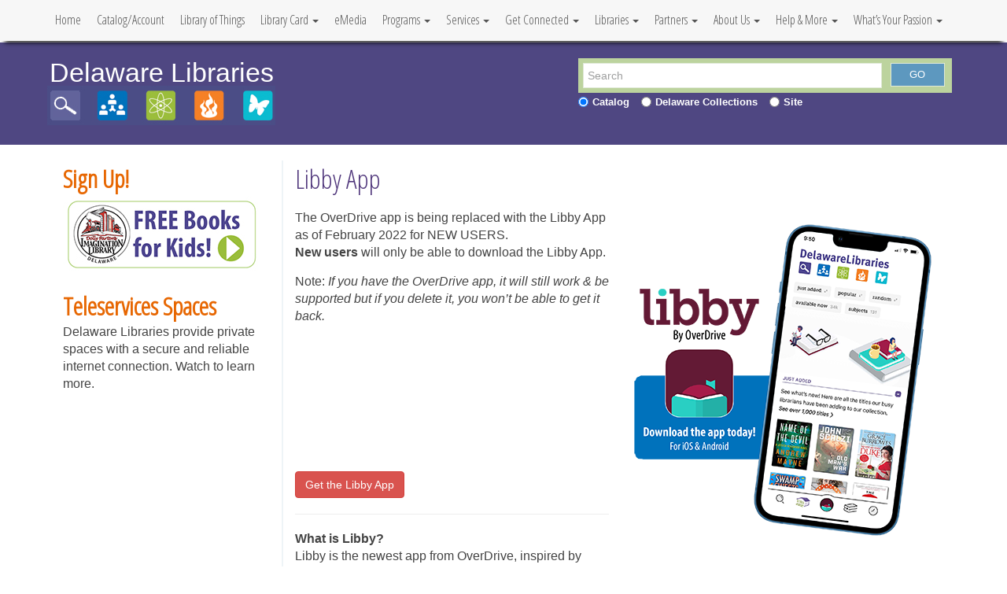

--- FILE ---
content_type: text/html; charset=UTF-8
request_url: https://lib.de.us/libby-app/
body_size: 13134
content:
<!DOCTYPE html>
<html lang="en-us">
<head>
<meta charset="utf-8">
<title>Libby App - Delaware LibrariesDelaware Libraries | </title>
<meta name="viewport" content="width=device-width, initial-scale=1.0">
<meta http-equiv="X-UA-Compatible" content="IE=edge">
<meta name="apple-mobile-web-app-capable" content="yes">
<link rel="stylesheet" href="https://lib.de.us/wp-content/themes/lib-DDLPortal_responsive/css/bootstrap.min.css">
<link href="https://lib.de.us/wp-content/themes/lib-DDLPortal_responsive/style.css" rel="stylesheet">
<link href="//netdna.bootstrapcdn.com/font-awesome/4.0.3/css/font-awesome.css" rel="stylesheet">
<link href='https://fonts.googleapis.com/css?family=Open+Sans|Forum|Roboto:400,300|Open+Sans+Condensed:300' rel='stylesheet' type='text/css'>
<link rel="shortcut icon" href="https://lib.de.us/wp-content/themes/lib-DDLPortal_responsive/img/favicon.png">
<link rel="apple-touch-icon" href="https://lib.de.us/wp-content/themes/lib-DDLPortal_responsive/img/">
<link rel="apple-touch-icon" sizes="72x72" href="https://lib.de.us/wp-content/themes/lib-DDLPortal_responsive/img/">
<link rel="apple-touch-icon" sizes="114x114" href="https://lib.de.us/wp-content/themes/lib-DDLPortal_responsive/img/">
<link rel="apple-touch-icon" sizes="144x144" href="https://lib.de.us/wp-content/themes/lib-DDLPortal_responsive/img/">



 <!-- HTML5 Shim and Respond.js IE8 support of HTML5 elements and media queries -->
    <!--[if lt IE 9]>
      <script src="https://oss.maxcdn.com/libs/html5shiv/3.7.0/html5shiv.js"></script>
      <script src="https://oss.maxcdn.com/libs/respond.js/1.3.0/respond.min.js"></script>
    <![endif]-->
<!-- excerpt as page description -->
<meta name="description" content="The OverDrive app is being replaced with the Libby App as of February 2022 for NEW USERS. New users will only be able to download the Libby App. Note: If you have the OverDrive app, it will still work &#38; be supported but if you delete it, you won&#8217;t be able to get it back. [&#8230;]" />
<!-- if home page, use blog description -->
<!-- post tags as page keywords -->
<meta name="keywords" content="">
<meta name='robots' content='index, follow, max-image-preview:large, max-snippet:-1, max-video-preview:-1' />

	<!-- This site is optimized with the Yoast SEO plugin v26.6 - https://yoast.com/wordpress/plugins/seo/ -->
	<link rel="canonical" href="https://lib.de.us/libby-app/" />
	<meta property="og:locale" content="en_US" />
	<meta property="og:type" content="article" />
	<meta property="og:title" content="Libby App - Delaware Libraries" />
	<meta property="og:description" content="The OverDrive app is being replaced with the Libby App as of February 2022 for NEW USERS. New users will only be able to download the Libby App. Note: If you have the OverDrive app, it will still work &amp; be supported but if you delete it, you won&#8217;t be able to get it back. [&hellip;]" />
	<meta property="og:url" content="https://lib.de.us/libby-app/" />
	<meta property="og:site_name" content="Delaware Libraries" />
	<meta property="article:modified_time" content="2022-10-18T11:27:02+00:00" />
	<meta property="og:image" content="https://lib.de.us/files/2021/11/libbyDDLPage.png" />
	<meta name="twitter:card" content="summary_large_image" />
	<meta name="twitter:label1" content="Est. reading time" />
	<meta name="twitter:data1" content="2 minutes" />
	<script type="application/ld+json" class="yoast-schema-graph">{"@context":"https://schema.org","@graph":[{"@type":"WebPage","@id":"https://lib.de.us/libby-app/","url":"https://lib.de.us/libby-app/","name":"Libby App - Delaware Libraries","isPartOf":{"@id":"https://lib.de.us/#website"},"primaryImageOfPage":{"@id":"https://lib.de.us/libby-app/#primaryimage"},"image":{"@id":"https://lib.de.us/libby-app/#primaryimage"},"thumbnailUrl":"https://lib.de.us/files/2021/11/libbyDDLPage.png","datePublished":"2021-11-17T17:32:41+00:00","dateModified":"2022-10-18T11:27:02+00:00","breadcrumb":{"@id":"https://lib.de.us/libby-app/#breadcrumb"},"inLanguage":"en-US","potentialAction":[{"@type":"ReadAction","target":["https://lib.de.us/libby-app/"]}]},{"@type":"ImageObject","inLanguage":"en-US","@id":"https://lib.de.us/libby-app/#primaryimage","url":"https://lib.de.us/files/2021/11/libbyDDLPage.png","contentUrl":"https://lib.de.us/files/2021/11/libbyDDLPage.png","width":400,"height":439},{"@type":"BreadcrumbList","@id":"https://lib.de.us/libby-app/#breadcrumb","itemListElement":[{"@type":"ListItem","position":1,"name":"Home","item":"https://lib.de.us/"},{"@type":"ListItem","position":2,"name":"Libby App"}]},{"@type":"WebSite","@id":"https://lib.de.us/#website","url":"https://lib.de.us/","name":"Delaware Libraries","description":"","potentialAction":[{"@type":"SearchAction","target":{"@type":"EntryPoint","urlTemplate":"https://lib.de.us/?s={search_term_string}"},"query-input":{"@type":"PropertyValueSpecification","valueRequired":true,"valueName":"search_term_string"}}],"inLanguage":"en-US"}]}</script>
	<!-- / Yoast SEO plugin. -->


<link rel="alternate" type="application/rss+xml" title="Delaware Libraries &raquo; Feed" href="https://lib.de.us/feed/" />
<link rel="alternate" type="application/rss+xml" title="Delaware Libraries &raquo; Comments Feed" href="https://lib.de.us/comments/feed/" />
<style id='wp-img-auto-sizes-contain-inline-css' type='text/css'>
img:is([sizes=auto i],[sizes^="auto," i]){contain-intrinsic-size:3000px 1500px}
/*# sourceURL=wp-img-auto-sizes-contain-inline-css */
</style>
<style id='wp-emoji-styles-inline-css' type='text/css'>

	img.wp-smiley, img.emoji {
		display: inline !important;
		border: none !important;
		box-shadow: none !important;
		height: 1em !important;
		width: 1em !important;
		margin: 0 0.07em !important;
		vertical-align: -0.1em !important;
		background: none !important;
		padding: 0 !important;
	}
/*# sourceURL=wp-emoji-styles-inline-css */
</style>
<style id='wp-block-library-inline-css' type='text/css'>
:root{--wp-block-synced-color:#7a00df;--wp-block-synced-color--rgb:122,0,223;--wp-bound-block-color:var(--wp-block-synced-color);--wp-editor-canvas-background:#ddd;--wp-admin-theme-color:#007cba;--wp-admin-theme-color--rgb:0,124,186;--wp-admin-theme-color-darker-10:#006ba1;--wp-admin-theme-color-darker-10--rgb:0,107,160.5;--wp-admin-theme-color-darker-20:#005a87;--wp-admin-theme-color-darker-20--rgb:0,90,135;--wp-admin-border-width-focus:2px}@media (min-resolution:192dpi){:root{--wp-admin-border-width-focus:1.5px}}.wp-element-button{cursor:pointer}:root .has-very-light-gray-background-color{background-color:#eee}:root .has-very-dark-gray-background-color{background-color:#313131}:root .has-very-light-gray-color{color:#eee}:root .has-very-dark-gray-color{color:#313131}:root .has-vivid-green-cyan-to-vivid-cyan-blue-gradient-background{background:linear-gradient(135deg,#00d084,#0693e3)}:root .has-purple-crush-gradient-background{background:linear-gradient(135deg,#34e2e4,#4721fb 50%,#ab1dfe)}:root .has-hazy-dawn-gradient-background{background:linear-gradient(135deg,#faaca8,#dad0ec)}:root .has-subdued-olive-gradient-background{background:linear-gradient(135deg,#fafae1,#67a671)}:root .has-atomic-cream-gradient-background{background:linear-gradient(135deg,#fdd79a,#004a59)}:root .has-nightshade-gradient-background{background:linear-gradient(135deg,#330968,#31cdcf)}:root .has-midnight-gradient-background{background:linear-gradient(135deg,#020381,#2874fc)}:root{--wp--preset--font-size--normal:16px;--wp--preset--font-size--huge:42px}.has-regular-font-size{font-size:1em}.has-larger-font-size{font-size:2.625em}.has-normal-font-size{font-size:var(--wp--preset--font-size--normal)}.has-huge-font-size{font-size:var(--wp--preset--font-size--huge)}.has-text-align-center{text-align:center}.has-text-align-left{text-align:left}.has-text-align-right{text-align:right}.has-fit-text{white-space:nowrap!important}#end-resizable-editor-section{display:none}.aligncenter{clear:both}.items-justified-left{justify-content:flex-start}.items-justified-center{justify-content:center}.items-justified-right{justify-content:flex-end}.items-justified-space-between{justify-content:space-between}.screen-reader-text{border:0;clip-path:inset(50%);height:1px;margin:-1px;overflow:hidden;padding:0;position:absolute;width:1px;word-wrap:normal!important}.screen-reader-text:focus{background-color:#ddd;clip-path:none;color:#444;display:block;font-size:1em;height:auto;left:5px;line-height:normal;padding:15px 23px 14px;text-decoration:none;top:5px;width:auto;z-index:100000}html :where(.has-border-color){border-style:solid}html :where([style*=border-top-color]){border-top-style:solid}html :where([style*=border-right-color]){border-right-style:solid}html :where([style*=border-bottom-color]){border-bottom-style:solid}html :where([style*=border-left-color]){border-left-style:solid}html :where([style*=border-width]){border-style:solid}html :where([style*=border-top-width]){border-top-style:solid}html :where([style*=border-right-width]){border-right-style:solid}html :where([style*=border-bottom-width]){border-bottom-style:solid}html :where([style*=border-left-width]){border-left-style:solid}html :where(img[class*=wp-image-]){height:auto;max-width:100%}:where(figure){margin:0 0 1em}html :where(.is-position-sticky){--wp-admin--admin-bar--position-offset:var(--wp-admin--admin-bar--height,0px)}@media screen and (max-width:600px){html :where(.is-position-sticky){--wp-admin--admin-bar--position-offset:0px}}

/*# sourceURL=wp-block-library-inline-css */
</style><style id='global-styles-inline-css' type='text/css'>
:root{--wp--preset--aspect-ratio--square: 1;--wp--preset--aspect-ratio--4-3: 4/3;--wp--preset--aspect-ratio--3-4: 3/4;--wp--preset--aspect-ratio--3-2: 3/2;--wp--preset--aspect-ratio--2-3: 2/3;--wp--preset--aspect-ratio--16-9: 16/9;--wp--preset--aspect-ratio--9-16: 9/16;--wp--preset--color--black: #000000;--wp--preset--color--cyan-bluish-gray: #abb8c3;--wp--preset--color--white: #ffffff;--wp--preset--color--pale-pink: #f78da7;--wp--preset--color--vivid-red: #cf2e2e;--wp--preset--color--luminous-vivid-orange: #ff6900;--wp--preset--color--luminous-vivid-amber: #fcb900;--wp--preset--color--light-green-cyan: #7bdcb5;--wp--preset--color--vivid-green-cyan: #00d084;--wp--preset--color--pale-cyan-blue: #8ed1fc;--wp--preset--color--vivid-cyan-blue: #0693e3;--wp--preset--color--vivid-purple: #9b51e0;--wp--preset--gradient--vivid-cyan-blue-to-vivid-purple: linear-gradient(135deg,rgb(6,147,227) 0%,rgb(155,81,224) 100%);--wp--preset--gradient--light-green-cyan-to-vivid-green-cyan: linear-gradient(135deg,rgb(122,220,180) 0%,rgb(0,208,130) 100%);--wp--preset--gradient--luminous-vivid-amber-to-luminous-vivid-orange: linear-gradient(135deg,rgb(252,185,0) 0%,rgb(255,105,0) 100%);--wp--preset--gradient--luminous-vivid-orange-to-vivid-red: linear-gradient(135deg,rgb(255,105,0) 0%,rgb(207,46,46) 100%);--wp--preset--gradient--very-light-gray-to-cyan-bluish-gray: linear-gradient(135deg,rgb(238,238,238) 0%,rgb(169,184,195) 100%);--wp--preset--gradient--cool-to-warm-spectrum: linear-gradient(135deg,rgb(74,234,220) 0%,rgb(151,120,209) 20%,rgb(207,42,186) 40%,rgb(238,44,130) 60%,rgb(251,105,98) 80%,rgb(254,248,76) 100%);--wp--preset--gradient--blush-light-purple: linear-gradient(135deg,rgb(255,206,236) 0%,rgb(152,150,240) 100%);--wp--preset--gradient--blush-bordeaux: linear-gradient(135deg,rgb(254,205,165) 0%,rgb(254,45,45) 50%,rgb(107,0,62) 100%);--wp--preset--gradient--luminous-dusk: linear-gradient(135deg,rgb(255,203,112) 0%,rgb(199,81,192) 50%,rgb(65,88,208) 100%);--wp--preset--gradient--pale-ocean: linear-gradient(135deg,rgb(255,245,203) 0%,rgb(182,227,212) 50%,rgb(51,167,181) 100%);--wp--preset--gradient--electric-grass: linear-gradient(135deg,rgb(202,248,128) 0%,rgb(113,206,126) 100%);--wp--preset--gradient--midnight: linear-gradient(135deg,rgb(2,3,129) 0%,rgb(40,116,252) 100%);--wp--preset--font-size--small: 13px;--wp--preset--font-size--medium: 20px;--wp--preset--font-size--large: 36px;--wp--preset--font-size--x-large: 42px;--wp--preset--spacing--20: 0.44rem;--wp--preset--spacing--30: 0.67rem;--wp--preset--spacing--40: 1rem;--wp--preset--spacing--50: 1.5rem;--wp--preset--spacing--60: 2.25rem;--wp--preset--spacing--70: 3.38rem;--wp--preset--spacing--80: 5.06rem;--wp--preset--shadow--natural: 6px 6px 9px rgba(0, 0, 0, 0.2);--wp--preset--shadow--deep: 12px 12px 50px rgba(0, 0, 0, 0.4);--wp--preset--shadow--sharp: 6px 6px 0px rgba(0, 0, 0, 0.2);--wp--preset--shadow--outlined: 6px 6px 0px -3px rgb(255, 255, 255), 6px 6px rgb(0, 0, 0);--wp--preset--shadow--crisp: 6px 6px 0px rgb(0, 0, 0);}:where(.is-layout-flex){gap: 0.5em;}:where(.is-layout-grid){gap: 0.5em;}body .is-layout-flex{display: flex;}.is-layout-flex{flex-wrap: wrap;align-items: center;}.is-layout-flex > :is(*, div){margin: 0;}body .is-layout-grid{display: grid;}.is-layout-grid > :is(*, div){margin: 0;}:where(.wp-block-columns.is-layout-flex){gap: 2em;}:where(.wp-block-columns.is-layout-grid){gap: 2em;}:where(.wp-block-post-template.is-layout-flex){gap: 1.25em;}:where(.wp-block-post-template.is-layout-grid){gap: 1.25em;}.has-black-color{color: var(--wp--preset--color--black) !important;}.has-cyan-bluish-gray-color{color: var(--wp--preset--color--cyan-bluish-gray) !important;}.has-white-color{color: var(--wp--preset--color--white) !important;}.has-pale-pink-color{color: var(--wp--preset--color--pale-pink) !important;}.has-vivid-red-color{color: var(--wp--preset--color--vivid-red) !important;}.has-luminous-vivid-orange-color{color: var(--wp--preset--color--luminous-vivid-orange) !important;}.has-luminous-vivid-amber-color{color: var(--wp--preset--color--luminous-vivid-amber) !important;}.has-light-green-cyan-color{color: var(--wp--preset--color--light-green-cyan) !important;}.has-vivid-green-cyan-color{color: var(--wp--preset--color--vivid-green-cyan) !important;}.has-pale-cyan-blue-color{color: var(--wp--preset--color--pale-cyan-blue) !important;}.has-vivid-cyan-blue-color{color: var(--wp--preset--color--vivid-cyan-blue) !important;}.has-vivid-purple-color{color: var(--wp--preset--color--vivid-purple) !important;}.has-black-background-color{background-color: var(--wp--preset--color--black) !important;}.has-cyan-bluish-gray-background-color{background-color: var(--wp--preset--color--cyan-bluish-gray) !important;}.has-white-background-color{background-color: var(--wp--preset--color--white) !important;}.has-pale-pink-background-color{background-color: var(--wp--preset--color--pale-pink) !important;}.has-vivid-red-background-color{background-color: var(--wp--preset--color--vivid-red) !important;}.has-luminous-vivid-orange-background-color{background-color: var(--wp--preset--color--luminous-vivid-orange) !important;}.has-luminous-vivid-amber-background-color{background-color: var(--wp--preset--color--luminous-vivid-amber) !important;}.has-light-green-cyan-background-color{background-color: var(--wp--preset--color--light-green-cyan) !important;}.has-vivid-green-cyan-background-color{background-color: var(--wp--preset--color--vivid-green-cyan) !important;}.has-pale-cyan-blue-background-color{background-color: var(--wp--preset--color--pale-cyan-blue) !important;}.has-vivid-cyan-blue-background-color{background-color: var(--wp--preset--color--vivid-cyan-blue) !important;}.has-vivid-purple-background-color{background-color: var(--wp--preset--color--vivid-purple) !important;}.has-black-border-color{border-color: var(--wp--preset--color--black) !important;}.has-cyan-bluish-gray-border-color{border-color: var(--wp--preset--color--cyan-bluish-gray) !important;}.has-white-border-color{border-color: var(--wp--preset--color--white) !important;}.has-pale-pink-border-color{border-color: var(--wp--preset--color--pale-pink) !important;}.has-vivid-red-border-color{border-color: var(--wp--preset--color--vivid-red) !important;}.has-luminous-vivid-orange-border-color{border-color: var(--wp--preset--color--luminous-vivid-orange) !important;}.has-luminous-vivid-amber-border-color{border-color: var(--wp--preset--color--luminous-vivid-amber) !important;}.has-light-green-cyan-border-color{border-color: var(--wp--preset--color--light-green-cyan) !important;}.has-vivid-green-cyan-border-color{border-color: var(--wp--preset--color--vivid-green-cyan) !important;}.has-pale-cyan-blue-border-color{border-color: var(--wp--preset--color--pale-cyan-blue) !important;}.has-vivid-cyan-blue-border-color{border-color: var(--wp--preset--color--vivid-cyan-blue) !important;}.has-vivid-purple-border-color{border-color: var(--wp--preset--color--vivid-purple) !important;}.has-vivid-cyan-blue-to-vivid-purple-gradient-background{background: var(--wp--preset--gradient--vivid-cyan-blue-to-vivid-purple) !important;}.has-light-green-cyan-to-vivid-green-cyan-gradient-background{background: var(--wp--preset--gradient--light-green-cyan-to-vivid-green-cyan) !important;}.has-luminous-vivid-amber-to-luminous-vivid-orange-gradient-background{background: var(--wp--preset--gradient--luminous-vivid-amber-to-luminous-vivid-orange) !important;}.has-luminous-vivid-orange-to-vivid-red-gradient-background{background: var(--wp--preset--gradient--luminous-vivid-orange-to-vivid-red) !important;}.has-very-light-gray-to-cyan-bluish-gray-gradient-background{background: var(--wp--preset--gradient--very-light-gray-to-cyan-bluish-gray) !important;}.has-cool-to-warm-spectrum-gradient-background{background: var(--wp--preset--gradient--cool-to-warm-spectrum) !important;}.has-blush-light-purple-gradient-background{background: var(--wp--preset--gradient--blush-light-purple) !important;}.has-blush-bordeaux-gradient-background{background: var(--wp--preset--gradient--blush-bordeaux) !important;}.has-luminous-dusk-gradient-background{background: var(--wp--preset--gradient--luminous-dusk) !important;}.has-pale-ocean-gradient-background{background: var(--wp--preset--gradient--pale-ocean) !important;}.has-electric-grass-gradient-background{background: var(--wp--preset--gradient--electric-grass) !important;}.has-midnight-gradient-background{background: var(--wp--preset--gradient--midnight) !important;}.has-small-font-size{font-size: var(--wp--preset--font-size--small) !important;}.has-medium-font-size{font-size: var(--wp--preset--font-size--medium) !important;}.has-large-font-size{font-size: var(--wp--preset--font-size--large) !important;}.has-x-large-font-size{font-size: var(--wp--preset--font-size--x-large) !important;}
/*# sourceURL=global-styles-inline-css */
</style>

<style id='classic-theme-styles-inline-css' type='text/css'>
/*! This file is auto-generated */
.wp-block-button__link{color:#fff;background-color:#32373c;border-radius:9999px;box-shadow:none;text-decoration:none;padding:calc(.667em + 2px) calc(1.333em + 2px);font-size:1.125em}.wp-block-file__button{background:#32373c;color:#fff;text-decoration:none}
/*# sourceURL=/wp-includes/css/classic-themes.min.css */
</style>
<link rel='stylesheet' id='mo_saml_admin_settings_style-css' href='https://lib.de.us/wp-content/plugins/miniorange-saml-20-single-sign-on/includes/css/jquery.ui.css?ver=6.9' type='text/css' media='all' />
<script type="text/javascript" src="https://lib.de.us/wp-includes/js/jquery/jquery.min.js?ver=3.7.1" id="jquery-core-js"></script>
<script type="text/javascript" src="https://lib.de.us/wp-includes/js/jquery/jquery-migrate.min.js?ver=3.4.1" id="jquery-migrate-js"></script>
<script type="text/javascript" src="https://lib.de.us/wp-content/plugins/miniorange-saml-20-single-sign-on/includes/js/settings.js?ver=6.9" id="mo_saml_admin_settings_script_widget-js"></script>
<link rel="EditURI" type="application/rsd+xml" title="RSD" href="https://lib.de.us/xmlrpc.php?rsd" />
<meta name="generator" content="WordPress 6.9" />
<link rel='shortlink' href='https://lib.de.us/?p=16402' />

<script type="text/javascript" src="https://delaware.gov/files/pullnews.php?blog=news.delaware.gov&amp;category=delaware-libraries&amp;num=1&amp;type=js&amp;var=html1"></script>

<script type="text/javascript">
//Pullnews script
function doFill(div,returnvar){
    document.getElementById(div).innerHTML=returnvar;
}

jQuery(document).ready(function () {
    jQuery("#searchButton").click(function() {
        var searchFieldText = document.getElementById("q").value;
        if(searchFieldText == '') {
            // Do nothing.
        } else {
            var searchOption = jQuery('input:radio[name=searchOption]:checked').val();
            if(searchOption == 1) {
                window.location.href = "https://delaware.contentdm.oclc.org/digital/search/searchterm/"+searchFieldText+"/order/nosort";
            } else if(searchOption == 2) {
				window.location.href = "https://dela.ent.sirsi.net/client/en_US/default/search/results?qu="+searchFieldText;
                //window.location.href = "https://dela.ent.sirsi.net/client/en_US/dlc.lib.de.us/search/results/?ln=en_US&q="+searchFieldText+"&rw=0";
            } else if(searchOption == 3) {
                window.location.href = "https://"+window.location.hostname+"/?s="+searchFieldText;
            }
        }
        return false;
    });
});

</script>

<script>
  (function(i,s,o,g,r,a,m){i['GoogleAnalyticsObject']=r;i[r]=i[r]||function(){
  (i[r].q=i[r].q||[]).push(arguments)},i[r].l=1*new Date();a=s.createElement(o),
  m=s.getElementsByTagName(o)[0];a.async=1;a.src=g;m.parentNode.insertBefore(a,m)
  })(window,document,'script','https://www.google-analytics.com/analytics.js','ga');

  ga('create', 'UA-41460299-1', 'auto');
  ga('send', 'pageview');

</script>

<!-- Google tag (gtag.js) -->
<script async src="https://www.googletagmanager.com/gtag/js?id=G-NVYWREP7NL"></script>
<script>
  window.dataLayer = window.dataLayer || [];
  function gtag(){dataLayer.push(arguments);}
  gtag('js', new Date());

  gtag('config', 'G-NVYWREP7NL');
</script>


<!-- Google Tag Manager -->
<script>(function(w,d,s,l,i){w[l]=w[l]||[];w[l].push({'gtm.start':
new Date().getTime(),event:'gtm.js'});var f=d.getElementsByTagName(s)[0],
j=d.createElement(s),dl=l!='dataLayer'?'&l='+l:'';j.async=true;j.src=
'https://www.googletagmanager.com/gtm.js?id='+i+dl;f.parentNode.insertBefore(j,f);
})(window,document,'script','dataLayer','GTM-PNGB64G');</script>
<!-- End Google Tag Manager -->

<!-- Facebook Pixel Code -->
<script>
!function(f,b,e,v,n,t,s)
{if(f.fbq)return;n=f.fbq=function(){n.callMethod?
n.callMethod.apply(n,arguments):n.queue.push(arguments)};
if(!f._fbq)f._fbq=n;n.push=n;n.loaded=!0;n.version='2.0';
n.queue=[];t=b.createElement(e);t.async=!0;
t.src=v;s=b.getElementsByTagName(e)[0];
s.parentNode.insertBefore(t,s)}(window, document,'script',
'https://connect.facebook.net/en_US/fbevents.js');
fbq('init', '914960999358111');
fbq('track', 'PageView');
</script>
<noscript><img height="1" width="1" style="display:none"
src="https://www.facebook.com/tr?id=914960999358111&ev=PageView&noscript=1"
/></noscript>
<!-- End Facebook Pixel Code -->


</head>
<body onLoad="doFill('libnews',html1);" class="wp-singular page-template-default page page-id-16402 wp-theme-lib-DDLPortal_responsive" >
<!-- Google Tag Manager (noscript) -->
<noscript><iframe src="https://www.googletagmanager.com/ns.html?id=GTM-PNGB64G"
height="0" width="0" style="display:none;visibility:hidden"></iframe></noscript>
<!-- End Google Tag Manager (noscript) -->
<div class="navbar navbar-default navbar-fixed-top" role="navigation">
    <div class="container">
        <div class="navbar-header">
            <button type="button" class="navbar-toggle" data-toggle="collapse" data-target=".navbar-collapse">
                <span class="sr-only">Toggle navigation</span>
                <span class="icon-bar"></span>
                <span class="icon-bar"></span>
                <span class="icon-bar"></span>
            </button>
            <h3 class="visible-xs lib-menu-title">Menu</h3>
        </div>
        <div class="collapse navbar-collapse navbar-ex1-collapse">
           <ul id="menu-menu-1" class="nav navbar-nav"><li id="menu-item-2328" class="menu-item menu-item-type-post_type menu-item-object-page menu-item-home menu-item-2328"><a title="Home" href="https://lib.de.us/">Home</a></li>
<li id="menu-item-23324" class="menu-item menu-item-type-custom menu-item-object-custom menu-item-23324"><a title="Catalog/Account" href="https://dlc.lib.de.us">Catalog/Account</a></li>
<li id="menu-item-16140" class="menu-item menu-item-type-post_type menu-item-object-page menu-item-16140"><a title="Library of Things" href="https://lib.de.us/things/">Library of Things</a></li>
<li id="menu-item-12849" class="menu-item menu-item-type-post_type menu-item-object-page menu-item-has-children menu-item-12849 dropdown"><a title="Library Card" href="#" data-toggle="dropdown" class="dropdown-toggle">Library Card <span class="caret"></span></a>
<ul role="menu" class=" dropdown-menu">
	<li id="menu-item-12855" class="menu-item menu-item-type-post_type menu-item-object-page menu-item-12855"><a title="Get a Library Card" href="https://lib.de.us/librarycard/">Get a Library Card</a></li>
	<li id="menu-item-20882" class="menu-item menu-item-type-post_type menu-item-object-page menu-item-20882"><a title="eHoliday" href="https://lib.de.us/?page_id=3350">eHoliday</a></li>
	<li id="menu-item-12864" class="menu-item menu-item-type-post_type menu-item-object-page menu-item-12864"><a title="My First Library Card" href="https://lib.de.us/myfirstcard/">My First Library Card</a></li>
	<li id="menu-item-12861" class="menu-item menu-item-type-post_type menu-item-object-page menu-item-12861"><a title="Kids Super Library Card" href="https://lib.de.us/kidscards/">Kids Super Library Card</a></li>
	<li id="menu-item-16227" class="menu-item menu-item-type-post_type menu-item-object-page menu-item-16227"><a title="Teen Card" href="https://lib.de.us/teencard/">Teen Card</a></li>
	<li id="menu-item-12852" class="menu-item menu-item-type-post_type menu-item-object-page menu-item-12852"><a title="Library Card Applications" href="https://lib.de.us/librarycardapplications/">Library Card Applications</a></li>
	<li id="menu-item-4038" class="menu-item menu-item-type-post_type menu-item-object-page menu-item-4038"><a title="Cómo obtener una tarjeta de la bibliotecas" href="https://lib.de.us/como-obtener-una-tarjeta-dela-bibliotecas/">Cómo obtener una tarjeta de la bibliotecas</a></li>
	<li id="menu-item-12858" class="menu-item menu-item-type-post_type menu-item-object-page menu-item-12858"><a title="Delaware Library Card Campaign" href="https://lib.de.us/librarycardcampaign/">Delaware Library Card Campaign</a></li>
</ul>
</li>
<li id="menu-item-2350" class="menu-item menu-item-type-post_type menu-item-object-page menu-item-2350"><a title="eMedia" href="https://lib.de.us/emedia/">eMedia</a></li>
<li id="menu-item-2374" class="menu-item menu-item-type-post_type menu-item-object-page menu-item-has-children menu-item-2374 dropdown"><a title="Programs" href="#" data-toggle="dropdown" class="dropdown-toggle">Programs <span class="caret"></span></a>
<ul role="menu" class=" dropdown-menu">
	<li id="menu-item-10707" class="menu-item menu-item-type-post_type menu-item-object-page menu-item-10707"><a title="Dolly Parton’s Imagination Library" href="https://lib.de.us/imagination/">Dolly Parton’s Imagination Library</a></li>
	<li id="menu-item-11212" class="menu-item menu-item-type-post_type menu-item-object-page menu-item-11212"><a title="Summer Library Reading Program" href="https://lib.de.us/summerreading/">Summer Library Reading Program</a></li>
	<li id="menu-item-19465" class="menu-item menu-item-type-post_type menu-item-object-page menu-item-19465"><a title="DASEF Summer Program" href="https://lib.de.us/stem/">DASEF Summer Program</a></li>
	<li id="menu-item-20486" class="menu-item menu-item-type-post_type menu-item-object-page menu-item-20486"><a title="Performance at the Library" href="https://lib.de.us/libraryperformance/">Performance at the Library</a></li>
	<li id="menu-item-22316" class="menu-item menu-item-type-post_type menu-item-object-page menu-item-22316"><a title="Beanstack" href="https://lib.de.us/beanstack/">Beanstack</a></li>
	<li id="menu-item-22317" class="menu-item menu-item-type-post_type menu-item-object-page menu-item-22317"><a title="Beanstack Sign-Up" href="https://lib.de.us/beanstack-signup/">Beanstack Sign-Up</a></li>
	<li id="menu-item-16988" class="menu-item menu-item-type-post_type menu-item-object-page menu-item-16988"><a title="Museum Pass" href="https://lib.de.us/museum/">Museum Pass</a></li>
</ul>
</li>
<li id="menu-item-12958" class="menu-item menu-item-type-post_type menu-item-object-page menu-item-has-children menu-item-12958 dropdown"><a title="Services" href="#" data-toggle="dropdown" class="dropdown-toggle">Services <span class="caret"></span></a>
<ul role="menu" class=" dropdown-menu">
	<li id="menu-item-12955" class="menu-item menu-item-type-post_type menu-item-object-page menu-item-12955"><a title="At the Library" href="https://lib.de.us/services/">At the Library</a></li>
	<li id="menu-item-22643" class="menu-item menu-item-type-post_type menu-item-object-page menu-item-22643"><a title="IMAZINE" href="https://lib.de.us/imazine/">IMAZINE</a></li>
	<li id="menu-item-21372" class="menu-item menu-item-type-post_type menu-item-object-page menu-item-21372"><a title="Interlibrary Loan" href="https://lib.de.us/interlibraryloan/">Interlibrary Loan</a></li>
	<li id="menu-item-13000" class="menu-item menu-item-type-post_type menu-item-object-page menu-item-13000"><a title="Subject Guides" href="https://lib.de.us/subject-guides/">Subject Guides</a></li>
</ul>
</li>
<li id="menu-item-22613" class="menu-item menu-item-type-post_type menu-item-object-page menu-item-has-children menu-item-22613 dropdown"><a title="Get Connected" href="#" data-toggle="dropdown" class="dropdown-toggle">Get Connected <span class="caret"></span></a>
<ul role="menu" class=" dropdown-menu">
	<li id="menu-item-16245" class="menu-item menu-item-type-post_type menu-item-object-page menu-item-16245"><a title="Services &amp; Resources" href="https://lib.de.us/getconnected/">Services &#038; Resources</a></li>
	<li id="menu-item-22628" class="menu-item menu-item-type-post_type menu-item-object-page menu-item-22628"><a title="Programs" href="https://lib.de.us/getconnected-programs/">Programs</a></li>
	<li id="menu-item-12456" class="menu-item menu-item-type-post_type menu-item-object-page menu-item-12456"><a title="Specialists" href="https://lib.de.us/specialists/">Specialists</a></li>
	<li id="menu-item-15889" class="menu-item menu-item-type-post_type menu-item-object-page menu-item-15889"><a title="Northstar Digital Literacy" href="https://lib.de.us/northstar/">Northstar Digital Literacy</a></li>
	<li id="menu-item-22642" class="menu-item menu-item-type-post_type menu-item-object-page menu-item-22642"><a title="Learning Express Library" href="https://lib.de.us/learningexpress/">Learning Express Library</a></li>
	<li id="menu-item-16125" class="menu-item menu-item-type-post_type menu-item-object-page menu-item-16125"><a title="HEALTH Ready!" href="https://lib.de.us/healthready/">HEALTH Ready!</a></li>
	<li id="menu-item-13009" class="menu-item menu-item-type-post_type menu-item-object-page menu-item-13009"><a title="Employment Services Specialists" href="https://lib.de.us/jobassistance/">Employment Services Specialists</a></li>
	<li id="menu-item-11579" class="menu-item menu-item-type-custom menu-item-object-custom menu-item-11579"><a title="Business Resources" href="https://guides.lib.de.us/business">Business Resources</a></li>
	<li id="menu-item-22639" class="menu-item menu-item-type-custom menu-item-object-custom menu-item-22639"><a title="Appointments" href="https://delawarelibraries.libcal.com/appointments">Appointments</a></li>
	<li id="menu-item-12081" class="menu-item menu-item-type-custom menu-item-object-custom menu-item-12081"><a title="Ayudaempresarial" href="https://delawarelibraries.libwizard.com/f/ayudaempresarial">Ayudaempresarial</a></li>
</ul>
</li>
<li id="menu-item-2330" class="menu-item menu-item-type-post_type menu-item-object-page menu-item-has-children menu-item-2330 dropdown"><a title="Libraries" href="#" data-toggle="dropdown" class="dropdown-toggle">Libraries <span class="caret"></span></a>
<ul role="menu" class=" dropdown-menu">
	<li id="menu-item-2333" class="menu-item menu-item-type-post_type menu-item-object-page menu-item-2333"><a title="List of Libraries" href="https://lib.de.us/list-of-libraries/">List of Libraries</a></li>
	<li id="menu-item-21228" class="menu-item menu-item-type-custom menu-item-object-custom menu-item-21228"><a title="Library Hours" href="https://delawarelibraries.libcal.com/hours">Library Hours</a></li>
	<li id="menu-item-2334" class="menu-item menu-item-type-post_type menu-item-object-page menu-item-2334"><a title="Libraries Map" href="https://lib.de.us/libraries/">Libraries Map</a></li>
	<li id="menu-item-3238" class="menu-item menu-item-type-post_type menu-item-object-page menu-item-3238"><a title="Delaware Library Access Services" href="https://lib.de.us/dlas/">Delaware Library Access Services</a></li>
	<li id="menu-item-23501" class="menu-item menu-item-type-post_type menu-item-object-page menu-item-23501"><a title="The Delaware Heritage Collection" href="https://lib.de.us/delaware-heritage-collection/">The Delaware Heritage Collection</a></li>
</ul>
</li>
<li id="menu-item-2380" class="menu-item menu-item-type-post_type menu-item-object-page menu-item-has-children menu-item-2380 dropdown"><a title="Partners" href="#" data-toggle="dropdown" class="dropdown-toggle">Partners <span class="caret"></span></a>
<ul role="menu" class=" dropdown-menu">
	<li id="menu-item-17717" class="menu-item menu-item-type-post_type menu-item-object-page menu-item-17717"><a title="Communities of Excellence" href="https://lib.de.us/coe/">Communities of Excellence</a></li>
	<li id="menu-item-22059" class="menu-item menu-item-type-custom menu-item-object-custom menu-item-22059"><a title="Delaware Literacy Alliance" href="https://delawareliteracyalliance.org">Delaware Literacy Alliance</a></li>
	<li id="menu-item-11201" class="menu-item menu-item-type-custom menu-item-object-custom menu-item-11201"><a title="Delaware Library Association" href="http://dla.lib.de.us">Delaware Library Association</a></li>
	<li id="menu-item-19364" class="menu-item menu-item-type-custom menu-item-object-custom menu-item-19364"><a title="Digital Public Library of America" href="https://dp.la/">Digital Public Library of America</a></li>
	<li id="menu-item-19367" class="menu-item menu-item-type-custom menu-item-object-custom menu-item-19367"><a title="NJ/DE Digital Collective" href="https://www.njdedigitalcollective.org/">NJ/DE Digital Collective</a></li>
	<li id="menu-item-11218" class="menu-item menu-item-type-post_type menu-item-object-page menu-item-11218"><a title="Partners Guide" href="https://lib.de.us/partners/">Partners Guide</a></li>
</ul>
</li>
<li id="menu-item-2364" class="menu-item menu-item-type-post_type menu-item-object-page menu-item-has-children menu-item-2364 dropdown"><a title="About Us" href="#" data-toggle="dropdown" class="dropdown-toggle">About Us <span class="caret"></span></a>
<ul role="menu" class=" dropdown-menu">
	<li id="menu-item-19713" class="menu-item menu-item-type-post_type menu-item-object-page menu-item-19713"><a title="Book Flood!" href="https://lib.de.us/bookflood/">Book Flood!</a></li>
	<li id="menu-item-16146" class="menu-item menu-item-type-post_type menu-item-object-page menu-item-16146"><a title="Support Delaware Libraries" href="https://lib.de.us/about-us/support/">Support Delaware Libraries</a></li>
	<li id="menu-item-20501" class="menu-item menu-item-type-post_type menu-item-object-page menu-item-20501"><a title="The Delaware Heritage Collection" href="https://lib.de.us/delaware-heritage-collection/">The Delaware Heritage Collection</a></li>
	<li id="menu-item-6742" class="menu-item menu-item-type-post_type menu-item-object-page menu-item-6742"><a title="Delaware Library Card Campaign" href="https://lib.de.us/librarycardcampaign/">Delaware Library Card Campaign</a></li>
	<li id="menu-item-2408" class="menu-item menu-item-type-post_type menu-item-object-page menu-item-2408"><a title="About DLC" href="https://lib.de.us/about-dlc/">About DLC</a></li>
	<li id="menu-item-14349" class="menu-item menu-item-type-custom menu-item-object-custom menu-item-14349"><a title="From the Director" href="https://libraries.delaware.gov/from-the-director/">From the Director</a></li>
	<li id="menu-item-2368" class="menu-item menu-item-type-post_type menu-item-object-page menu-item-2368"><a title="Friends of Delaware Libraries" href="https://lib.de.us/fodl/">Friends of Delaware Libraries</a></li>
	<li id="menu-item-23330" class="menu-item menu-item-type-custom menu-item-object-custom menu-item-23330"><a title="Delaware Division of Libraries" href="https://libraries.delaware.gov">Delaware Division of Libraries</a></li>
	<li id="menu-item-16012" class="menu-item menu-item-type-post_type menu-item-object-page menu-item-16012"><a title="Policies" href="https://lib.de.us/policies/">Policies</a></li>
</ul>
</li>
<li id="menu-item-2400" class="menu-item menu-item-type-post_type menu-item-object-page current-menu-ancestor current-menu-parent current_page_parent current_page_ancestor menu-item-has-children menu-item-2400 dropdown"><a title="Help &amp; More" href="#" data-toggle="dropdown" class="dropdown-toggle">Help &#038; More <span class="caret"></span></a>
<ul role="menu" class=" dropdown-menu">
	<li id="menu-item-3217" class="menu-item menu-item-type-post_type menu-item-object-page menu-item-3217"><a title="Access My Account" href="https://lib.de.us/help/my-account/">Access My Account</a></li>
	<li id="menu-item-2404" class="menu-item menu-item-type-post_type menu-item-object-page menu-item-2404"><a title="Ask a Librarian" href="https://lib.de.us/help/askalibrarian/">Ask a Librarian</a></li>
	<li id="menu-item-20494" class="menu-item menu-item-type-post_type menu-item-object-page menu-item-20494"><a title="Auto Renewal" href="https://lib.de.us/autorenewal/">Auto Renewal</a></li>
	<li id="menu-item-18804" class="menu-item menu-item-type-post_type menu-item-object-page menu-item-18804"><a title="CloudSource Open Access (OA)" href="https://lib.de.us/cloudsource/">CloudSource Open Access (OA)</a></li>
	<li id="menu-item-2392" class="menu-item menu-item-type-post_type menu-item-object-page menu-item-2392"><a title="Contact Us" href="https://lib.de.us/help/contactus/">Contact Us</a></li>
	<li id="menu-item-18978" class="menu-item menu-item-type-post_type menu-item-object-page menu-item-18978"><a title="eHoliday" href="https://lib.de.us/?page_id=3350">eHoliday</a></li>
	<li id="menu-item-2370" class="menu-item menu-item-type-post_type menu-item-object-page menu-item-2370"><a title="Flipster" href="https://lib.de.us/flipster/">Flipster</a></li>
	<li id="menu-item-11290" class="menu-item menu-item-type-post_type menu-item-object-page menu-item-11290"><a title="hoopla" href="https://lib.de.us/hoopla/">hoopla</a></li>
	<li id="menu-item-13582" class="menu-item menu-item-type-post_type menu-item-object-page menu-item-13582"><a title="Interlibrary Loan" href="https://lib.de.us/interlibraryloan/">Interlibrary Loan</a></li>
	<li id="menu-item-18469" class="menu-item menu-item-type-post_type menu-item-object-page menu-item-18469"><a title="Kanopy" href="https://lib.de.us/kanopy/">Kanopy</a></li>
	<li id="menu-item-15187" class="menu-item menu-item-type-custom menu-item-object-custom menu-item-15187"><a title="Learning Express Help" href="https://www.learningexpresshub.com/ProductEngine/LELIndex.html#/learningexpresslibrary/libraryhome">Learning Express Help</a></li>
	<li id="menu-item-20716" class="menu-item menu-item-type-post_type menu-item-object-page menu-item-20716"><a title="Learning Express Library" href="https://lib.de.us/learningexpress/">Learning Express Library</a></li>
	<li id="menu-item-16725" class="menu-item menu-item-type-post_type menu-item-object-page current-menu-item page_item page-item-16402 current_page_item menu-item-16725 active"><a title="Libby App" href="https://lib.de.us/libby-app/">Libby App</a></li>
	<li id="menu-item-21916" class="menu-item menu-item-type-post_type menu-item-object-page menu-item-21916"><a title="Mobile App" href="https://lib.de.us/help/mobile-app/">Mobile App</a></li>
	<li id="menu-item-15892" class="menu-item menu-item-type-post_type menu-item-object-page menu-item-15892"><a title="Northstar" href="https://lib.de.us/northstar/">Northstar</a></li>
	<li id="menu-item-22214" class="menu-item menu-item-type-post_type menu-item-object-page menu-item-22214"><a title="Talpa" href="https://lib.de.us/talpa/">Talpa</a></li>
	<li id="menu-item-19947" class="menu-item menu-item-type-post_type menu-item-object-page menu-item-19947"><a title="Unite DE - We can help…" href="https://lib.de.us/unitede/">Unite DE &#8211; We can help…</a></li>
</ul>
</li>
<li id="menu-item-11141" class="menu-item menu-item-type-custom menu-item-object-custom menu-item-has-children menu-item-11141 dropdown"><a title="What&#039;s Your Passion" href="#" data-toggle="dropdown" class="dropdown-toggle">What&#8217;s Your Passion <span class="caret"></span></a>
<ul role="menu" class=" dropdown-menu">
	<li id="menu-item-17467" class="menu-item menu-item-type-custom menu-item-object-custom menu-item-17467"><a title="Website" href="https://whatsyourpassion.lib.de.us">Website</a></li>
	<li id="menu-item-17464" class="menu-item menu-item-type-post_type menu-item-object-page menu-item-17464"><a title="Campaign" href="https://lib.de.us/passion-campaign/">Campaign</a></li>
</ul>
</li>
</ul>
        </div><!--/.nav-collapse -->
    </div>
</div>
<header><div class="lib-header">
    <div class="container">
        <div class="row">
            <div class="col-sm-12 lib-header">
				<div class="col-sm-5 pull-right">
				<div id="uppersubnav">
		          <div id="searchwrapper">
                  <form method="get" id="ddl_catalog_search">
                        <input type="hidden" name="ln" value="en_US" />
                        <input id="q" title="Search" name="q" value="Search" type="text" accesskey="s" onfocus="javascript: if(this.value == 'Search'){ this.value = ''; }" onblur="javascript: if(this.value==''){this.value= 'Search';}"/>
                        <input value="GO" id="searchButton" class="button" title="GO" type="submit" />
                  </form>
                </div>

                <div id="SearchSelectors">
                    <div id="SearchOptionLabel2Wrap" style="float:left"><input type="radio" name="searchOption" id="searchOption2" value="2" checked></div>
                    <div id="SearchOption2Wrap" style="float:left"><label for="searchOption2" id="catelogOptionLabel2">Catalog</label></div>
                
                    <div id="SearchOptionLabel1Wrap" style="float:left"><input type="radio" name="searchOption" id="searchOption1" value="1"></div>
                    <div id="SearchOption1Wrap" style="float:left"><label for="searchOption1" id="heritageOptionLabel1">Delaware Collections</label></div>

                    <div id="SearchOptionLabel3Wrap" style="float:left"><input type="radio" name="searchOption" id="searchOption3" value="3"></div>
                    <div id="SearchOption3Wrap"><label for="searchOption3" id="thissiteOptionLabel3">Site</label></div>
                </div>
                </div>
                </div>
				<div class="col-sm-7 lib-title">
				<a href="https://lib.de.us">
					<h1 class="lib-header-title">Delaware Libraries</h1>
				</div>
				<div class="lib-logo"></div>
			</div></a>
									
</header><div class="container">
	<div class="row">
			<div class="col-sm-12 main-body">
				<div class="col-sm-9 col-sm-push-3" style="border-left: 2px solid #eef4f7;">
					<section>
										<h2 class="interior-heading lib-subtitle">Libby App</h2>
					<p><a title="Get the App!" href="https://www.overdrive.com/apps/libby" target="_blank" rel="noopener"><img decoding="async" class="alignright size-full wp-image-16475" src="https://lib.de.us/files/2021/11/libbyDDLPage.png" alt="" height="439" srcset="https://lib.de.us/files/2021/11/libbyDDLPage.png 400w, https://lib.de.us/files/2021/11/libbyDDLPage-273x300.png 273w" sizes="(max-width: 400px) 100vw, 400px" /></a></p>
<p>The OverDrive app is being replaced with the Libby App as of February 2022 for NEW USERS.<br />
<strong>New users</strong> will only be able to download the Libby App.</p>
<p>Note: <em>If you have the OverDrive app, it will still work &amp; be supported but if you delete it, you won&#8217;t be able to get it back.</em></p>
<p><iframe title="YouTube video player" src="https://www.youtube.com/embed/tCrqDtkn6GA" allowfullscreen="allowfullscreen" frameborder="0"></iframe></p>
<a class="btn btn-md btn-danger" href="https://www.overdrive.com/apps/libby/">Get the Libby App</a>
<hr>
<p><strong>What is Libby?</strong><br />
Libby is the newest app from OverDrive, inspired by libraries and user feedback, designed to get people reading as quickly and seamlessly as possible. If you haven’t already, we encourage everyone to <a href="https://www.overdrive.com/apps/libby/" target="_blank" rel="noreferrer noopener">download the free Libby </a>APP! You can also visit the Libby <a href="https://help.libbyapp.com/en-us/index.htm" target="_blank" rel="noreferrer noopener">Help site</a> for more information.</p>
<p><strong>What does this mean for current OverDrive app users?</strong><br />
When the OverDrive app is removed from app stores, users who already have it installed can continue to use it with no disruption. OverDrive will continue to provide help and support resources for the OverDrive app.</p>
<p><strong>What about our OverDrive website?</strong><br />
Our <a href="https://delaware.overdrive.com/" target="_blank" rel="noreferrer noopener">digital collection</a> will continue to be available as a browser-based experience.</p>
<p><strong>What is our library doing to address this change?</strong><br />
We will be adding the Libby icon/link to download the Libby app. We will continue to have OverDrive for desktop users. If you need help use <a href="https://help.overdrive.com/en-us/home.htm" target="_blank" rel="noreferrer noopener">OverDrive Help</a> for troubleshooting.</p>
<p><strong>What if I have more questions?</strong><br />
<a href="https://resources.overdrive.com/libby/" target="_blank" rel="noreferrer noopener">OverDrive’s Resource Center</a> has additional information.</p>
					</section>
									</div>
				<div class="col-sm-3 col-sm-pull-9">
					<div class="left-sidebar-interior">
					<li id="custom_html-10" class="widget_text widget widget_custom_html" style="list-style: none;"><div class="textwidget custom-html-widget"><h3 class="lib-subtitle-orange">
	Sign Up!
</h3>
<a href="https://delawarelibraries.org/imagination" title="Imagination Library"><img src="https://lib.de.us/files/2024/07/DPIL-Buttonwhite.jpg" alt="Dolly Parton's Imagination Library Button"/></a></div></li><br /><li id="custom_html-16" class="widget_text widget widget_custom_html" style="list-style: none;"><div class="textwidget custom-html-widget"><h3 class="lib-subtitle-orange">
Teleservices Spaces</h3> Delaware Libraries provide private spaces with a secure and reliable internet connection. Watch to learn more.</div></li><br /><li id="custom_html-15" class="widget_text widget widget_custom_html" style="list-style: none;"><div class="textwidget custom-html-widget"><div class="video-container">
	<iframe width="560" height="315" src="https://www.youtube.com/embed/boaNLHc8xQU?si=0jhcdgn08IrGN0ZE" title="YouTube video player" frameborder="0" allow="accelerometer; autoplay; clipboard-write; encrypted-media; gyroscope; picture-in-picture; web-share" referrerpolicy="strict-origin-when-cross-origin" allowfullscreen></iframe>
</div></div></li><br /><li id="custom_html-6" class="widget_text widget widget_custom_html" style="list-style: none;"><div class="textwidget custom-html-widget"><h3 class="lib-subtitle-orange">What's Your Passion?</h3>
Choose a <a href="/subject-guides/">subject guide</a> & follow your passion!
<p>&nbsp;</p>
<div id="subjectwrapper"><a href="http://guides.lib.de.us/000" target="_blank" title="eBooks & Technology"><div id="passion-icon000"><div class="passion-text">eBooks & Technology</div></div></a><a href="http://guides.lib.de.us/100" target="_blank" title="Philosophy & Psychology"><div id="passion-icon100"><div class="passion-text">Philosophy & Psychology</div></div></a><a href="http://guides.lib.de.us/200" target="_blank" title="World Religions">
<div id="passion-icon200"><div class="passion-text">World Religions</div></div></a><a href="http://guides.lib.de.us/300" target="_blank"><div id="passion-icon300" title="Social Services"><div class="passion-text">Social Services</div></div></a><a href="http://guides.lib.de.us/400" target="_blank" title="Language">
<div id="passion-icon400"><div class="passion-text">Language</div></div></a><a href="http://guides.lib.de.us/500" target="_blank" title="Science"><div id="passion-icon500"><div class="passion-text">Science</div></div></a><a href="http://guides.lib.de.us/600" target="_blank" title="Applied Science">
<div id="passion-icon600"><div class="passion-text">Applied Science</div></div></a><a href="http://guides.lib.de.us/700" target="_blank" title="Arts & Recreation"><div id="passion-icon700"><div class="passion-text">Arts & Recreation</div></div></a><a href="http://guides.lib.de.us/800" target="_blank" title="Literature">
	<div id="passion-icon800"><div class="passion-text">Literature</div></div></a><a href="http://guides.lib.de.us/900" target="_blank" title="History & Geography"><div id="passion-icon900"><div class="passion-text">History & Geography</div></div></a></div></div></li><br />	
				</div>
				</div>
			</div>
 <div class="col-sm-12 lib-footer-bar"></div>
<div class="col-sm-12 lib-footer">
    <div class="col-sm-6 footer-left"><div class="foottext"><a href="https://answers.delawarelibraries.org" target="_blank" title="External Link to Ask a Librarian Website">Ask a Librarian DE</a><br/><a href="https://libraries.delaware.gov/" target="_blank" title="External Link to Delaware Libraries State Website">Delaware Division of Libraries</a> <br/> <a href="https://delawarelibraries.org/policies" target="_blank" title="Acceptable Use Policy">Policies</a> <br/> Copyright &copy; 2026</div></div>
    <div class="col-sm-6 footer-right"><a href="https://delawareliteracyalliance.org" title="External Link to Delaware Literacy Alliance Website" target="_blank"><div id="footerdlita"></div></a> <a href="https://www.imls.gov" title="External Link to IMLS Website" target="_blank"><div id="footerimls"></div></a></div>
</div>

<!-- SCRIPTS -->

<script src="https://lib.de.us/wp-content/themes/lib-DDLPortal_responsive/js/bootstrap.min.js"></script>
<script type="speculationrules">
{"prefetch":[{"source":"document","where":{"and":[{"href_matches":"/*"},{"not":{"href_matches":["/wp-*.php","/wp-admin/*","/files/*","/wp-content/*","/wp-content/plugins/*","/wp-content/themes/lib-DDLPortal_responsive/*","/*\\?(.+)"]}},{"not":{"selector_matches":"a[rel~=\"nofollow\"]"}},{"not":{"selector_matches":".no-prefetch, .no-prefetch a"}}]},"eagerness":"conservative"}]}
</script>
<script id="wp-emoji-settings" type="application/json">
{"baseUrl":"https://s.w.org/images/core/emoji/17.0.2/72x72/","ext":".png","svgUrl":"https://s.w.org/images/core/emoji/17.0.2/svg/","svgExt":".svg","source":{"concatemoji":"https://lib.de.us/wp-includes/js/wp-emoji-release.min.js?ver=6.9"}}
</script>
<script type="module">
/* <![CDATA[ */
/*! This file is auto-generated */
const a=JSON.parse(document.getElementById("wp-emoji-settings").textContent),o=(window._wpemojiSettings=a,"wpEmojiSettingsSupports"),s=["flag","emoji"];function i(e){try{var t={supportTests:e,timestamp:(new Date).valueOf()};sessionStorage.setItem(o,JSON.stringify(t))}catch(e){}}function c(e,t,n){e.clearRect(0,0,e.canvas.width,e.canvas.height),e.fillText(t,0,0);t=new Uint32Array(e.getImageData(0,0,e.canvas.width,e.canvas.height).data);e.clearRect(0,0,e.canvas.width,e.canvas.height),e.fillText(n,0,0);const a=new Uint32Array(e.getImageData(0,0,e.canvas.width,e.canvas.height).data);return t.every((e,t)=>e===a[t])}function p(e,t){e.clearRect(0,0,e.canvas.width,e.canvas.height),e.fillText(t,0,0);var n=e.getImageData(16,16,1,1);for(let e=0;e<n.data.length;e++)if(0!==n.data[e])return!1;return!0}function u(e,t,n,a){switch(t){case"flag":return n(e,"\ud83c\udff3\ufe0f\u200d\u26a7\ufe0f","\ud83c\udff3\ufe0f\u200b\u26a7\ufe0f")?!1:!n(e,"\ud83c\udde8\ud83c\uddf6","\ud83c\udde8\u200b\ud83c\uddf6")&&!n(e,"\ud83c\udff4\udb40\udc67\udb40\udc62\udb40\udc65\udb40\udc6e\udb40\udc67\udb40\udc7f","\ud83c\udff4\u200b\udb40\udc67\u200b\udb40\udc62\u200b\udb40\udc65\u200b\udb40\udc6e\u200b\udb40\udc67\u200b\udb40\udc7f");case"emoji":return!a(e,"\ud83e\u1fac8")}return!1}function f(e,t,n,a){let r;const o=(r="undefined"!=typeof WorkerGlobalScope&&self instanceof WorkerGlobalScope?new OffscreenCanvas(300,150):document.createElement("canvas")).getContext("2d",{willReadFrequently:!0}),s=(o.textBaseline="top",o.font="600 32px Arial",{});return e.forEach(e=>{s[e]=t(o,e,n,a)}),s}function r(e){var t=document.createElement("script");t.src=e,t.defer=!0,document.head.appendChild(t)}a.supports={everything:!0,everythingExceptFlag:!0},new Promise(t=>{let n=function(){try{var e=JSON.parse(sessionStorage.getItem(o));if("object"==typeof e&&"number"==typeof e.timestamp&&(new Date).valueOf()<e.timestamp+604800&&"object"==typeof e.supportTests)return e.supportTests}catch(e){}return null}();if(!n){if("undefined"!=typeof Worker&&"undefined"!=typeof OffscreenCanvas&&"undefined"!=typeof URL&&URL.createObjectURL&&"undefined"!=typeof Blob)try{var e="postMessage("+f.toString()+"("+[JSON.stringify(s),u.toString(),c.toString(),p.toString()].join(",")+"));",a=new Blob([e],{type:"text/javascript"});const r=new Worker(URL.createObjectURL(a),{name:"wpTestEmojiSupports"});return void(r.onmessage=e=>{i(n=e.data),r.terminate(),t(n)})}catch(e){}i(n=f(s,u,c,p))}t(n)}).then(e=>{for(const n in e)a.supports[n]=e[n],a.supports.everything=a.supports.everything&&a.supports[n],"flag"!==n&&(a.supports.everythingExceptFlag=a.supports.everythingExceptFlag&&a.supports[n]);var t;a.supports.everythingExceptFlag=a.supports.everythingExceptFlag&&!a.supports.flag,a.supports.everything||((t=a.source||{}).concatemoji?r(t.concatemoji):t.wpemoji&&t.twemoji&&(r(t.twemoji),r(t.wpemoji)))});
//# sourceURL=https://lib.de.us/wp-includes/js/wp-emoji-loader.min.js
/* ]]> */
</script>
</body>
</html>

--- FILE ---
content_type: text/css
request_url: https://lib.de.us/wp-content/themes/lib-DDLPortal_responsive/style.css
body_size: 7473
content:
/*
Theme Name: DDL Portal Responsive WordPress Theme
Theme URI: https://gic.delaware.gov
Description: Bootstrap 3 responsive WordPress theme designed exclusively for the Delaware Division of Libraries -- In conjunction with GIC.
Author: Ben Kaminski
Author URI: https://gic.delaware.gov/
Version: 1.0
Tags: mobile first, responsive, Division of Libraries, Delaware.
*/
body { 
padding-top: 54px; 
padding-bottom: 0px; 
background-color: #ffffff !important;
color: #444444 !important;
margin-top:0px !important;
font-size: 16px !important;
}
p {font-size:16px !important; margin-bottom:15px !important;}

/* Wordpress Specific Image Classes */
img.alignright {float:right; margin:0 0 1em 1em !important}
img.alignleft {float:left; margin:0 1em 1em 0 !important}
img.aligncenter {display: block; margin-left: auto; margin-right: auto !important}
a img.alignright {float:right; margin:0 0 1em 1em !important}
a img.alignleft {float:left; margin:0 1em 1em 0 !important}
a img.aligncenter {display: block; margin-left: auto; margin-right: auto !important}
/* end WP image classes */

/*======================================= EVENT CALENDAR ================================*/

.video-container {
    position: relative;
    padding-bottom: 56.25%;
    padding-top: 30px; height: 0; overflow: hidden;
}
 
.video-container iframe,
.video-container object,
.video-container embed {
    position: absolute;
    top: 0;
    left: 0;
    width: 100%;
    height: 100%;
}

.video-container2 iframe,
.video-container object,
.video-container embed {
    position: absolute;
    top: 0;
    left: 0;
    width: 50%;
    height: 50%;
}

.eme-location-map {
width: 100% !important;
height: 350px !important;
}
.eme-calendar-table {
font-size: 12px;
width:100%;
height:240px;
background-color:#2b6b97;
}
.month_name {
color:#FFF;
font-size: 20px;
font-weight:100;
}
.eme-calendar-table thead th {
font-size: 8px;
padding: 5px 0;
color: #666;
text-transform: uppercase;
text-shadow: 0 1px 0 rgba(255,255,255,0.5);
border-bottom: 1px solid #bbbbbb;
background: #f7f7f7;
/*background: -webkit-gradient(linear, left top, left bottom, from(#f7f7f7), to(#f1f1f1));
background: -moz-linear-gradient(top,  #f7f7f7,  #f1f1f1);*/
}

.eme-calendar-table tbody td {
color: #666;
padding: 8px;
text-align: center;
border: none;
border-color: #fff #bbbbbb #bbbbbb #fff;
background: #ededed;
background: -webkit-gradient(linear, left top, left bottom, from(#ededed), to(#dedede));
background: -moz-linear-gradient(top,  #ededed,  #dedede);
}
table.eme-calendar-table td {
padding:2px !important;
}
table.eme-calendar-table td.eventful a {
color:#61aadd !important;
font-weight:bold;
}

.prev-month {
color:#FFF;
font-size:10px;
}

.next-month {
color:#FFF;
font-size:10px;
}
/*======================================================== END CALENDAR ==================================*/

.col-sm-2.input-group {
float: right !important;
margin-top: 8px !important;
margin-right: 10px !important;
font-family: 'Open Sans Condensed', sans-serif;
}


.col-sm-9.input-group {
float: left !important;
margin-top: 5px !important;
margin-right: 0px !important;
}

.col-sm-5 {
padding:0px 0 0 0 !important;}

.hrstyle1 {
border-color: #c9dde6;
}
.lib-header {
background-color: #4f4782;
height: 130px;
background-position: left;
}

.lib-logo {
width: 290px;
height: 50px;
background-image: url(img/delliblogo.jpg);
background-repeat: no-repeat;
margin:55px 0 0 -10px;

}

.lib-footer-bar {
height: 10px;
background-image: url(img/colorbarstrip.jpg);
margin-bottom:5px;
}

.lib-footer {
min-height: 100px;
}

.footer-left {
float: left;
color: #606060;
font-size: 13px !important;
padding-top: 5px;
}
.footer-right {
float: right;
padding-top: 5px;
color: #606060;
font-size: 11px !important;
}

/*border-top: 2px solid #efc799;*/
}

#uppersubnav {color:#ffffff; font-size: 0.8em;}
#uppersubnav a {color:#ffffff;}
#uppersubnav a:hover {color:#cce2b0 !important;}
#uppersubnav a:visited {color:#ffffff;}


.lib-title h1 {
color: #ffffff;
font-size: 34px !important;
font-weight:normal;
margin-left:-22px;
}

h2 {
color: #52397d;
font-family:'Open Sans Condensed', sans-serif;
}

h2.lib-subtitle {
margin-top: 0px;
color: #ed8f2e;
font-size: 34px !important;
font-family: 'Open Sans Condensed', sans-serif;
font-weight: 300;
}

h2.lib-subtitle-orange {
margin-top: 0px;
color: #e76702;
font-family: 'Open Sans Condensed', sans-serif;
font-weight: 300;
font-weight:bold;
}

h2.lib-subtitle-purple {
margin-top: 0px;
color: #330863;
font-family: 'Open Sans Condensed', sans-serif;
font-weight: 300;
}

h3.lib-subtitle-green {
margin-top: 0px;
color: #8cab34;
font-family: 'Open Sans Condensed', sans-serif;
font-weight: 300;
font-size: 32px;
font-weight:bold;
}

h3.lib-subtitle-green a {
color: #8cab34 !important;
}

h3.lib-subtitle-green a:hover {
color: #8cab34 !important;
text-decoration:underline;
}


h3.lib-subtitle-orange {
margin-top: 0px;
color: #e76702;
font-family: 'Open Sans Condensed', sans-serif;
font-weight: 300;
font-size: 32px;
font-weight:bold;
}

h3.lib-subtitle-orange a {
color: #e76702 !important;
}

h3.lib-subtitle-orange a:hover {
color: #ed8f2e !important;
text-decoration:underline;
}

h3.lib-subtitle {
margin-top: 0px;
color: #ed8f2e;
font-family: 'Open Sans Condensed', sans-serif;
font-weight: 300;
font-size: 32px;
font-weight:bold;
}

h3.lib-subtitle-white {
margin-top: 0px;
color: #ffffff;
font-family: 'Open Sans Condensed', sans-serif;
font-weight: 300;
font-size: 32px;
font-weight:bold;
}

/* ---- h4------*/
h4.lib-subtitle-green {
margin-top: 0px;
color: #8cab34;
font-family: 'Open Sans Condensed', sans-serif;
font-weight: 300;
font-size: 28px;
font-weight:bold;
}

h4.lib-subtitle-green a {
color: #8cab34 !important;
}

h4.lib-subtitle-green a:hover {
color: #8cab34 !important;
text-decoration:underline;
}


h4.lib-subtitle-orange {
margin-top: 0px;
color: #e76702;
font-family: 'Open Sans Condensed', sans-serif;
font-weight: 300;
font-size: 28px;
font-weight:bold;
}

h4.lib-subtitle-orange a {
color: #e76702 !important;
}

h4.lib-subtitle-orange a:hover {
color: #ed8f2e !important;
text-decoration:underline;
}

h4.lib-subtitle {
margin-top: 0px;
color: #ed8f2e;
font-family: 'Open Sans Condensed', sans-serif;
font-weight: 300;
font-size: 28px;
font-weight:bold;
}

h4.lib-subtitle-white {
margin-top: 0px;
color: #ffffff;
font-family: 'Open Sans Condensed', sans-serif;
font-weight: 300;
font-size: 28px;
font-weight:bold;
}

.lib-tagline {
font-size: 24px !important;
margin-top: -20px;
color: #566d7c;
font-family: 'Open Sans Condensed', sans-serif;
margin-left:-35px;
text-transform: uppercase;
}

.lib-menu-title {
color: #4b4b4b;
padding-left: 15px;
margin-top: 12px !important;
font-family: 'Open Sans', sans-serif;
}

.nav-search {
margin:5px;
border:1px solid #6b9d8b;
float:right;
}

.input-group {margin-top:10px !important;float:right;}


.btn-search {
background-color: #3a7ea7;
height: 32px;
border-radius: 0px !important;
}
.btn-search a:hover {
background-color: #2e688d !important;
}
h2.interior-heading {
margin-top: 0px !important;
color:#52397d;
font-family:'Open Sans Condensed', sans-serif;
font-weight:300;
padding-bottom:5px;
padding-top:5px;
font-size: 35px;
}

h3 {
color: #52397d;
font-weight:300;
font-family:'Open Sans Condensed', sans-serif;
margin:5px 0 0 0;
padding: 0 0 5px 0;
}

h3.lib-subtitle-orange a {
color: #ed8f2e;
}

h3.my-first {
color: #52397d;
font-weight:500;
font-family:'Open Sans Condensed', sans-serif;
margin:5px 0 0 0;
}

h3.my-first {
color: #ed8f2e;
}


h4. lib-subtitle {
color: #ed8f2e;
font-family:'Open Sans Condensed', sans-serif;
margin:5px 0 0 0;
padding: 0 0 5px 0;
}

/*.page h3 {
font-family:'Open Sans Condensed', sans-serif;
color:#377ca5;
margin-top:10px;
font-weight:bold;
}*/
li.page_item a:hover {
color: #5492b2 !important;
background-color: #c5dae5 !important;
}
li.page_item a {
color: white !important;
}

.main-body {
/*background-color: #cfdee6;*/
background-color:#FFF;
height: auto;
padding: 20px;
}

.home-page-bottom {
height: auto;
margin-top: 10px;
margin-left:-15px !important;
margin-right:-15px !important;
}

.left-sidebar-home {
height: auto;
margin-left: -15px;
margin-bottom: 10px;
padding: 5px;

}
.left-sidebar-interior {
height: auto;
margin:0 -10px 0 -15px;
margin-bottom: 10px;
padding: 5px;
}
.lib-right-home {
min-height: 300px;
margin-bottom: 5px;
padding: 10px;
font-family: 'Roboto', sans-serif;
font-weight:300;
font-size:17px;
}
.lib-right-home ul {
margin-left:-40px;
list-style-type:none;
margin-top:10px;
}
.lib-right-home ul li {
font-size:17px;
margin-bottom:18px;
}
.view-all-posts a{
color:#2b6b97;
text-decoration:underline;
}
.view-all-posts a:hover {
color:#53a1d6;
}
.lib-right-home ul li a {
display:block;
font-weight:400;
}
.lib-middle-home {
min-height: 400px;
margin-bottom: 10px;
padding: 10px;
font-family: 'Roboto', sans-serif;
font-weight:300;
}
.lib-middle-home ul {
margin-left:-20px;
list-style-type: square;
}
.lib-middle-home ul li {
font-size:17px;
margin-bottom:0px;
margin-top:10px;
}

.lib-middle-home p {
margin-bottom:20px;
font-size:16px;
font-weight:400;
}
.view-all-events a{
color:#2b6b97;
text-decoration:underline;
}

.view-all-events a:hover {
color:#53a1d6;
}

.vert-line {
min-height: 470px;
border-right: 2px solid #eef4f7;
position: absolute;
margin-left: 660px;
}

.slider-text-wrapper {
background-color: #eeeeee !important;
margin-bottom:0px;
}

.slider-area {
background-color: #ffffff;
margin-bottom: 25px;
max-height: 300px;
}

.home-text-area {
background-color: white;
padding:10px 10px 0px 5px;
margin-bottom: 5px;
min-height:300px;
font-size: 18px;
}


/*.home-text-area .btn-default {
color:#FFF;
background-color:#6f9ebe;
font-size:16px;
font-family: 'Open Sans Condensed', sans-serif;
border-radius:0px !important;
border:1px solid #5a89a8;
}
.home-text-area .btn-default button:hover {
background-color:#2b6b97 !important;
color:red !important;
}*/


.dropdown-menu > .active > a, .dropdown-menu > .active > a:hover, .dropdown-menu > .active > a:focus {background-color:#c5d8e5 !important;}

/*================================== META SLIDER ===================================*/

.nivoSlider {

}
img.nivo-main-image {
display: block;
}
.nivo-caption {
background: #486477 !important;
}

/*======================= BOOTSTRAP OVERRIDES ========================================*/
.navbar {
border-radius: 0px !important;
border: 0px solid !important;
height: 52px !important;
-webkit-box-shadow: 0 8px 6px -6px black;
	   -moz-box-shadow: 0 8px 6px -6px black;
	        box-shadow: 0 8px 6px -6px black;
}
.navbar-default {
background-color: #f7f7f7 !important;
}
.navbar-default .navbar-nav .open .dropdown-menu>li>a {
color: #333333 !important;
font-family: 'Open Sans Condensed', sans-serif;
font-size:16px;
}
.navbar-default .navbar-nav .open .dropdown-menu>li>a:hover {
background-color: #8ead38 !important;
}
.navbar-default .navbar-nav>.open>a {
background-color: #c0caa6 !important;
color: white; 
}
.nav {
padding-top: 0px;
}
.navbar-default .navbar-toggle {
background-color: #e9f1e1;
border-color: #92a878 !important;
}
.navbar-default .navbar-toggle .icon-bar {
background-color: #92a878 !important;
}
.navbar-nav {
margin-left: -15px !important;
}
.form-control {
border-radius: 0px !important;
}
.navbar-default .navbar-nav>.active>a {
background-color: #92a878 !important;
color: white !important;
}
.navbar-default .navbar-nav>li>a {
color: #555555 !important;
font-size:16px !important;
font-family: 'Open Sans Condensed', sans-serif;
padding-right:5px;
}
.navbar-default .navbar-nav>li>a:hover {
background-color: #c0caa6 !important;
}
.navbar-collapse {
background-color:#f7f7f7;
}

.btn-default {
background-color: #92a878 !important;
color: white;
border-radius: 0px !important;
font-size:16px;
font-family: 'Open Sans Condensed', sans-serif;
margin: 0px 0 0px 0 !important;
}

/*=========================== additional CSS for Stuff ==================================*/

.news_date {font-size:1.0em; padding:0 5px 0 0; }
.news_title {font-size:1.0em; padding:0 5px 0 0;}
.news_desc {font-size: 0.9em;}

#SearchSelectors {display: inline-block;
width:100%;
    margin-bottom: 5px;
    color: #ffffff;
    font-weight:normal;
    font-size: .8em;
    }
.ngg-gallery-thumbnail {border:none !important; margin:5px !important;}
 
#mfcpage {padding:0 0 40px 0;}
#slcpage {padding:0 0 90px 0;}
    
#heritageOptionLabel1 {padding: 2px 15px 0 5px;}
#catelogOptionLabel2 {padding: 2px 15px 0 5px;}
#thissiteOptionLabel3 {padding: 2px 15px 0 5px;}

#getsocial {margin:1px 0 0 0; text-align:center; color:#2e87b1; font-size:1.3em; padding:0px 0 0 0;}
.socialicons {margin:10px 5px 5px 0; display:inline;}
.socialicons2 {margin:10px 5px 5px 0; text-align:center;}

#libthing {width:100%; display:inline-block;}
#libthingimg {float: left; width:40%;}
#libthingtext {float:right; width:55%;}


#didyouknow {background-color:#4d4484 !important; width:100%; padding:10px; color:#ffffff; text-align:center;font-size:1.2em; margin:25px 0 15px 0;}
.didyouknowtext {font-size:0.9em;}
.didyouknowtext a {color:#ffffff;}
.didyouknowtext a:hover {text-decoration:underline;}
.didyouknowvideo {}
#didyouknow a {color:#ffffff;}
#didyouknow a:hover {text-decoration:underline;}

#didyouknow-orange {background-color:#ee6821 !important; width:100%; padding:10px; color:#ffffff; text-align:center;font-size:1.2em; margin:25px 0 15px 0;}
#twitter {overflow: scroll; height: 300px; width: 100%;}

#footerdlita {background-image:url(img/DE-LitAlliancesmddl.png); background-repeat:no-repeat; height:93px; width:150px; margin-top:10px; float:left;}
#footerimls {background-image:url(img/imlsfootersm.png); background-repeat:no-repeat; height:90px; width:225px; margin-top:15px; float:right;}

#flwrapper {width:100%; margin:5px 0 10px 0;}
#firstlady {float:right;}


#top {width:100%; display:inline-block;}
#right {float:right; width:45%;}
#left {float:left; width:40%;}

#right-narrow {float:right; width:35%;}
#left-wide {float:left; width:60%;}

#beanleft {float:left;}
#beanright {float:right;}

#cardcamp {background-color:#eceec7; padding:15px; text-align:center;font-size:1.1em; margin:15px 10px; float:left;}
.cardcamptext {font-size:0.9em;}
.cardcamptext a {color:#a6ad34;}
.cardcamptext a:hover {text-decoration:underline;}

/*colors for htags*/
.green{color: #7c9a22;}

.blue{color: #4e80aa !important;}

.orange{color: #e76702 !important;}

.purple {color:#39004f;}

.white {color:#ffffff;}

.red {color:#780817 !important;}
.redgeek {color:#980808 !important; padding:0;}
.brown {color:#4a2f23 !important; padding-bottom:10px;}

.purpletitle {color:#39004f; padding-bottom:5px;}
.purpletitle2 {color:#39004f; padding-bottom:5px; padding-top:10px;}


/*======== Dewey CSS ======*/

#menuwrapper {width:645px;}
#menutopwrap {display:inline;}

#dewey000 {float:left; background-image:url(img/000Computers.jpg); 
background-repeat:no-repeat; width:123px; height:168px;padding: 0 7px 4px 0;}
#dewey100 {float:left; background-image:url(img/100PhiloPysch.jpg); 
background-repeat:no-repeat; width:123px; height:168px; padding: 0px 7px 4px 0;}
#dewey200 {float:left; background-image:url(img/200WorldReligions.jpg); 
background-repeat:no-repeat; width:123px; height:166px; padding: 0px 7px 4px 0;}
#dewey300 {float:left; background-image:url(img/300SocialService.jpg); 
background-repeat:no-repeat; width:123px; height:166px; padding: 0 7px 4px 0;}
#dewey400 {background-image:url(img/400Language.jpg); 
background-repeat:no-repeat; width:123px; height:166px; float:left;}

#menubottomwrap {display:inline;}

#dewey500 {float:left;background-image:url(img/500Science.jpg); 
background-repeat:no-repeat; width:123px; height:166px; padding: 0 7px 4px 0;}
#dewey600 {float:left;background-image:url(img/600AppliedScience.jpg); 
background-repeat:no-repeat; width:123px; height:166px;padding: 0 7px 4px 0;}
#dewey700 {float:left;background-image:url(img/700Arts.jpg); 
background-repeat:no-repeat; width:123px; height:166px;padding: 0 7px 4px 0;}
#dewey800 {float:left;background-image:url(img/800Literature.jpg); 
background-repeat:no-repeat; width:123px; height:166px;padding: 0 7px 4px 0;}
#dewey900 {background-image:url(img/900HistoryGeog.jpg); 
background-repeat:no-repeat; float:left; width:125px; height:166px;}

.deweymenutitle {padding:5px 0 0 8px; color:#39004f; font-size:14px; line-height:16px;font-weight:bold;}
.deweymenutext {padding:0 5px 0 8px;font-size:10px;}

#ebookblock {width:100%; display:inline-block; margin: 5px 0 0 0;}
#ebooksbutton1 {float:left;width:150px; margin:0 5px 5px 0px;}
#ebooksbutton2 {float:left;width:150px; margin:0 5px 5px 0px;}
#ebooksbutton3 {float:left;width:150px; margin:0 5px 5px 0px;}

#passion-icon000 {float:left;background-image:url(img/dewey000iconh.png); background-repeat:no-repeat; width:115px; height:140px;}
#passion-icon100 {float:left;background-image:url(img/dewey100iconh.png); background-repeat:no-repeat; width:115px; height:140px;}
#passion-icon200 {float:left;background-image:url(img/dewey200iconh.png); background-repeat:no-repeat; width:115px; height:140px;}
#passion-icon300 {float:left;background-image:url(img/dewey300iconh.png); background-repeat:no-repeat; width:115px; height:140px;}
#passion-icon400 {float:left;background-image:url(img/dewey400iconh.png); background-repeat:no-repeat; width:115px; height:140px;}
#passion-icon500 {float:left;background-image:url(img/dewey500iconh.png); background-repeat:no-repeat; width:115px; height:140px;}
#passion-icon600 {float:left;background-image:url(img/dewey600iconh.png); background-repeat:no-repeat; width:115px; height:140px;}
#passion-icon700 {float:left;background-image:url(img/dewey700iconh.png); background-repeat:no-repeat; width:115px; height:140px;}
#passion-icon800 {float:left;background-image:url(img/dewey800iconh.png); background-repeat:no-repeat; width:115px; height:140px;}
#passion-icon900 {float:left;background-image:url(img/dewey900iconh.png); background-repeat:no-repeat; width:115px; height:140px;}

.passion-text {font-size:.9em; color:#555555; text-align:center; margin:110px 0 0 0; font-family: 'Open Sans Condensed', sans-serif;}
.tinytext {font-size:.8em;}


/*======= menu subject guide ======= */
#mgdescription {background-image:url(images/mgdescriptbox.jpg); backgound-repeat:repeat-x; height:90px;}
.mgdescripttitle {font-size:20px; line-height:23px; font-weight:bold;color:#d8f497; padding:8px 0 0 5px;}
.mgdescripttext a {color:#eef9d3;text-decoration:underline;}
.mgdescripttext a:hover {color:#ffffff; text-decoration:underline;}
.mgdescripttext {color:#ffffff; padding: 5px 5px 0 10px;}
#mgheaders {padding: 5px 0; border-bottom:solid 1px #CCC; width:650px; margin:10px 0 0 0; display:inline-block;}
#mgheaderssj {font-size:20px; color:#799e13;padding: 5px 0; border-bottom:solid 1px #CCC; width:650px; margin:10px 0 0 0; display:inline-block;}
.mgheaderstxt {float:left;font-size:20px; color:#799e13;margin-right:65px;}https://lib.dev.gic.dos.state.de.us/services-resources/is/
.mgtopic {float:left;font-size:12px; color:#799e13;}
#menuguide {width:700px; margin:10px 0 0 0;}
#menuguidetop {display:inline; }
#menuguidebottom {width:700px; }
#subjectguidelist {width:690px; margin:10px 0;}
.mgtitle {font-size:16px; width:150px; float:left; padding-right:5px;}
.mgimage {width:50px; float:left; margin-right:5px;}
.mgtitle a {color:#523b7f;}
.mglinks {width:350px; float:right; padding:5px 0 5px 5px; border-left:1px solid #ccc;}
#subjectguides {border-bottom: 1px solid #CCC; padding:5px 0;display:inline-block; }

/*======= Job Center CSS
#jobcenterlocation {width:515px; padding-left:20px;}
#jobcenterleft {float:left; width:205px;}
#jobcenterright {float:right; width:205px;}
#jobcenterleft2 {float:left; width:480px;}

#jobcenterrightws {float:right; width:209px; margin:0 0 0 10px; padding-left:5px; border-left:1px solid #222222;}
#jobcenterleftws {float:left; width:465px; margin-bottom:10px;}
.jclibguide {font-size:14px; padding:0 0 10px 20px;}
#leftcolumnjc {float: left; width:434px; padding:10px 5px 0px 0px;}
#rightcolumnjc {float: right; width:230px; padding:0px 0px 0px 5px;}


#jcresource {float:left; width:210px; border-left:solid 1px #e0e0e0; padding:0 5px;}
#jclocation {float:right; width:210px; padding:0 5px; margin:0 5px 0 0;}
#jcworkshop {float:left; width:210px; padding:0 5px;}

#jcdisclaimer {font-size:8px; width:660px; padding:10px 5px; float:left;}
.disclaimer {font-size:9px; padding:0 10px 0 10px; width:400px;}
.menudisclaimer {font-size:8px; padding:5px 10px 0 8px;}=========*/


/*======= Inspiration Space Page 
#ishomeimg {float:left;}
.ishometext {font-size:.8em;}
#iswrapperh {display:inline; height:200px;}

.isblue {color: #0062a3;}
.isgrey {color: #7a8b6e;}
.ispurple {color: #525389;}
.isred {color: #a80303;}
.isorange {color: #e76702;}
.isgreen {color: #9fbc3b;}=========*/


/*===== Flipster =====*/

#FlipsterContainer {
	width:100% !important;/* Change this width to your needs. 750px works well for 4 titles.*/
	height:270px;
	overflow:hidden;
}
.EBSCOcarouselContainer {width:100% !important; height:300px;}

/*==============Dewey Icons Home Page==============*/

#passion {}
.passion-icon {}

/*========== Search DDL catalog ========*/

#searchwrapper {border: 1px solid #bcd39e; background-color: #bcd39e; padding:0px 0; margin:20px 0 0 0px !important;}
#searchwrapper input {border: 1px solid #e0e9d8; width:82%; margin:0px 3px 0 0; font-size:0.9em; padding:5px 5px; color:#9e9f9f;}
#searchwrapper fieldset {border:1px solid #bbd6e3; float:left;}
#searchwrapper #searchButton {float:right; background:#5d98bf; font-size:0.8em; width:15%; color:#ffffff; border:1px solid #bb6e3;}
#searchwrapper textarea { border:1px solid #2d84ad; color:#2d84ad; margin:0px; padding:0px; width:100%; }
select {padding:3px; margin:3px; color:#ccdcb3; }
#ddl_catalog_search {margin:5px 5px;}


/*====================== MEDIA QUERIES ================================================*/

@media (min-width: 992px) and (max-width: 1199px) {

.lib-logo {
width: 290px;
height: 50px;
background-image: url(img/delliblogo.jpg);
background-repeat: no-repeat;
margin:0px 0 0 -10px;
}

.lib-title h1 {
color: #ffffff;
font-size: 34px !important;
font-weight:normal;
margin-left:-3px;
margin-top:5px;
}

.lib-header {
height: 110px !important;
margin-bottom:20px;
}

.home-text-area p {
font-size: 14px !important;
}

.fb-alert p {
margin-top:-33px !important;
}

.home-text-area {
margin:-15px 0 0 0;
padding:0px 0px 5px 0px;
min-height:255px;

}
#right-narrow {float:right; width:35%;}
#left-wide {float:left; width:60%;}

#beanleft {float:left;}
#beanright {float:right;}

.slider-area {
background-color: #ffffff;
margin-bottom: 0px;
max-height: 220px;

}

#getsocial {margin:0 0 0 0; font-size:1.0em;}
.socialicons {margin:10px 0 0 0;}
.socialicons2 {margin:10px 0px 0px 0;}

#searchButton {width:18% !important;}
#searchwrapper input {width:78%; margin:0px 2px 0 0;}


.aalchattext {font-size:1.0em; padding:5px 0 0 75px;}

#passion-icon000 {float:left;background-image:url(img/000med.png); background-repeat:no-repeat; width:90px; height:120px;}
#passion-icon100 {float:left;background-image:url(img/100med.png); background-repeat:no-repeat; width:90px; height:120px;}
#passion-icon200 {float:left;background-image:url(img/200med.png); background-repeat:no-repeat; width:90px; height:115px;}
#passion-icon300 {float:left;background-image:url(img/300med.png); background-repeat:no-repeat; width:90px; height:115px;}
#passion-icon400 {float:left;background-image:url(img/400med.png); background-repeat:no-repeat; width:90px; height:115px;}
#passion-icon500 {float:left;background-image:url(img/500med.png); background-repeat:no-repeat; width:90px; height:115px;}
#passion-icon600 {float:left;background-image:url(img/600med.png); background-repeat:no-repeat; width:90px; height:115px;}
#passion-icon700 {float:left;background-image:url(img/700med.png); background-repeat:no-repeat; width:90px; height:115px;}
#passion-icon800 {float:left;background-image:url(img/800med.png); background-repeat:no-repeat; width:90px; height:115px;}
#passion-icon900 {float:left;background-image:url(img/900med.png); background-repeat:no-repeat; width:90px; height:115px;}

.passion-text {font-size:.8em; margin:90px 0 0 0; line-height:1.0em;}

}


/*========= Media Min-Width: 768 Max-width:991 ==========*/

@media (min-width: 768px) and (max-width: 991px) {




.lib-right-home {
margin-left: 10px;
margin-right: -10px;
}

#wp-calendar #next a {
font-size: 10px;
margin-top: 15px;
}
#wp-calendar #prev a {
font-size: 10px;
margin-top: 15px;
}

#footerdlita {background-image:url(img/DE-LitAlliancesmddl.png); background-repeat:no-repeat; height:93px; width:150px; margin-top:10px; float:left;}
#footerimls {background-image:url(img/imlsfootersm.png); background-repeat:no-repeat; height:90px; width:225px;}

.slider-area {
background-color: #ffffff;
margin-bottom: 0px;
max-height: 220px;
}


#ishomeimg {float:left; padding:0 5px 0 0;}
.ishometext {font-size:.8em;}
#iswrapperh {display:inline; height:130px;}

.home-text-area p {
font-size: 12px !important;
}
.home-text-area {
margin:-5px 0 0 0;
padding:0px 0px 3px 0px;
max-height:190px;
}

#getsocial h4 {font-size:1.0em;}
.socialicons {margin:0px 0 0 0;}
.socialicons2 {margin:0px 0 0px 0;}

#getsocial {margin:0px 0 0 0;}

#uppersubnav {margin:5px -5px 0 0px; font-size: 0.8em;}

#left {float: left; width:100%; margin:0px 0px 0 0;}
#right {float:left; width:100%; margin:10px 0px 0 0px; border-top:1px solid #dcdcdc;}
#rightmyaccount {float:left; width:100%; margin:10px 0px 0 0px;}

.col-sm-9.input-group {
display:none;
}


#FlipsterContainer {
	width:100% !important;/* Change this width to your needs. 750px works well for 4 titles.*/
	height:250px;
	overflow:hidden;
}
#FlipsterCarousel {
	width:80%;/* If the right-side arrow starts getting cut off the more narrow you make the container,
				adjust this width percentage to a smaller value. */
	height:190px;
}
.flipstermagazine{/*Use this to change style of magazine covers*/
	height:167px;
	Width:123px;
	margin:0 5px 0 0;
	border:1px solid #BFBFBF;
}


.navbar-default .navbar-nav>li>a {
font-size:12px !important;
padding-right:3px !important;
color:#696969 !important;
}
.lib-right-home .lib-subtitle  {
font-size:22px;
}

.lib-middle-home .lib-subtitle  {
font-size:22px;
}

.lib-header {
height: 110px !important;

}

.lib-logo {
width: 200px;
height: 36px;
background-image: url(img/delliblogo200.jpg);
margin:0px 0 0 -10px;
}

.lib-title h1 {
font-size: 24px !important;
margin-left:-9px;
margin-top:5px;
}

h4.lib-subtitle-white {
font-size: 22px;
}

#right-narrow {float:none; width:100%;}
#left-wide {float:none; width:100%;}
#northstarphoto {diplay:none !important;}

#beanleft {float:left; width:50%;}
#beanright {float:right; width:50%;}

.didyouknowtext {font-size:0.7em;}


#searchButton {width:18% !important;}
#searchwrapper input {width:77%; margin:0px 2px 0 0;}

.aalchattext {font-size: .9em; padding:5px 0 0 75px;}

.left-sidebar-interior h4.lib-subtitle-white {font-size: 22px;}
.left-sidebar-interior h4.lib-subtitle {font-size: 22px;}

.btn-default {
font-size:12px;
font-family: 'Open Sans Condensed', sans-serif;
margin:-10px 0 5px 0 !important;
}

#passion-icon000 {float:left;background-image:url(img/000sm.png); background-repeat:no-repeat; width:69px; height:90px;}
#passion-icon100 {float:left;background-image:url(img/100sm.png); background-repeat:no-repeat; width:69px; height:90px;}
#passion-icon200 {float:left;background-image:url(img/200sm.png); background-repeat:no-repeat; width:69px; height:90px;}
#passion-icon300 {float:left;background-image:url(img/300sm.png); background-repeat:no-repeat; width:69px; height:90px;}
#passion-icon400 {float:left;background-image:url(img/400sm.png); background-repeat:no-repeat; width:69px; height:90px;}
#passion-icon500 {float:left;background-image:url(img/500sm.png); background-repeat:no-repeat; width:69px; height:90px;}
#passion-icon600 {float:left;background-image:url(img/600sm.png); background-repeat:no-repeat; width:69px; height:90px;}
#passion-icon700 {float:left;background-image:url(img/700sm.png); background-repeat:no-repeat; width:69px; height:90px;}
#passion-icon800 {float:left;background-image:url(img/800sm.png); background-repeat:no-repeat; width:69px; height:90px;}
#passion-icon900 {float:left;background-image:url(img/900sm.png); background-repeat:no-repeat; width:69px; height:90px;}

.passion-text {font-size:.6em; margin:68px 0 0 0;line-height:.9em;}

}


/*============= Media max width: 767px =========*/
@media (max-width: 767px) {
body {
margin-top:0px !important;
}

#ebooksbutton1 {float:left;width:100px; margin:0 5px 5px 0px;}
#ebooksbutton2 {float:left;width:100px; margin:0 5px 5px 0px;}
#ebooksbutton3 {float:left;width:100px; margin:0 5px 5px 0px;}

#left {float: left; width:100%; margin:0px 0px 0 0;}
#right {float:left; width:100%; margin:10px 0px 0 0px; border-top:1px solid #dcdcdc;}
#rightmyaccount {float:left; width:100%; margin:10px 0px 0 0px;}

#libthing {width:100%;}
#libthingimg {float: none; width:100%;}
#libthingtext {float:none; width:100%;}

#mfcpage {padding:0 0 0px 0;}
#slcpage {padding:0 0 0px 0;}

.lib-title h1 {
font-size: 20px !important;
margin-top:2px;
margin-left: 0px;
}

h4.lib-subtitle-white {
font-size: 22px;
}

.didyouknowvideo {display:none;}
#footerdlita {background-image:url(img/DE-LitAlliancesmddl.png); background-repeat:no-repeat; height:93px; width:150px; margin-top:10px; float:left;}
#footerimls {background-image:url(img/imlsfootersm2.png); background-repeat:no-repeat; height:70px; width:175px; margin-top:30px; float:right;}
.foottext {font-size: 1.0em; text-align:center;}

.lib-logo {
width: 175px;
height: 34px;
background-image: url(img/delliblogo175.jpg);
margin:0px 0 0 10px;
}


.lib-header {height: 110px; padding:15px 0 0 0;}

.lib-middle-home {
min-height:200px !important;
margin-left: -15px;
margin-right: -15px !important;
}
.lib-right-home {
margin-left: -15px;
margin-right: -15px;
}
.left-sidebar-interior {display:none;}

.left-sidebar-home {display:none;}

#right-narrow {float:none; width:100%;}
#left-wide {float:none; width:100%;}
#northstarphoto {diplay:none !important;}

#beanleft {float:none;}
#beanright {float:none;}

.main-body {
padding-bottom: 10px;
}
a:hover {text-decoration:none !important;}


.navbar-ex1-collapse {
padding-bottom:10px;
}
.navbar-collapse {
background-color:#f7f7f7;
max-height:350px;
}
.navbar-default .navbar-collapse, .navbar-default .navbar-form {
border-bottom:2px solid #3a7ea7;
}

.footer-left {
float: none;
color: #606060;
font-size: 13px !important;
padding-top: 5px;
}
.footer-right {
float: none;
padding-top: 5px;
color: #606060;
font-size: 13px !important;
}

.home-text-area {
margin:0px 15px;
min-height:100px;}
.socialicons {margin:0px 0 10px 0;}
.socialicons2 {display:none;}

#getsocial {margin:0px 0 0 0; padding:5px 0 0 0;}

#uppersubnav {display:none;}

#searchwrapper {display:none;}
#searchwrapper input {display:none;}
#searchButton {display:none:}

.sidlc {}
.siis {}
.silc {}
.siapp {display:none;}
.siapp2 {display:none;}
.siod {}
.siflip {}
.siask {}

.aalchattext {font-size:.9em; padding:10px 0 0 0;}

.ngg-navigation {margin-bottom:20px;}
}

/*============ Media Min-Width: 240px ============*/


/* RESPONSIVE CONTACT FORM 7 */
@media only screen and (min-width : 240px) {
   .wpcf7-textarea,
   .wpcf7-text,
   .wpcf7-captchar {
     max-width: 100%;
     padding: 10px 1px !important;
}}


/*======================= FONT AWESOME ==================================================*/
.fa-search {
color: white !important;
}
/****FIREFOX SEARCH FIX****/
@-moz-document url-prefix() { 
  .nav-search {
     margin-top: 8px !important;
     width:auto !important;
}
.ngg-navigation {margin-bottom:20px;}
}
/*============================================== Justified Home Nav ===================================*/
/* Customize the nav-justified links to be fill the entire space of the .navbar */

.nav-justified {
  background-color: #eee;
  border: 1px solid #ccc;
  border-radius: 0px;
  margin-top: 10px;
}
.nav-justified > li > a {
  padding-top: 15px;
  padding-bottom: 15px;
  margin-bottom: 0;
  font-weight: bold;
  font-size: 18px;
  color: white;
  text-align: center;
  background-color: #6f9ebe;
  font-family: 'Open Sans Condensed', sans-serif;
}
.nav-justified > li > a:hover {
/*background-color: #b3cbdb !important;*/
background-color:#81b0d0;

}
.nav-justified > li:first-child > a {
  border-radius: 0px 0px 0 0;
}
.nav-justified > li:last-child > a {
  border-bottom: 0;
  border-radius: 0 0 0px 0px;
}

@media (min-width: 768px) and (max-width: 991px) {
.nav-justified > li > a {
font-size: 14px;
}}

@media (min-width: 767px) {
  .nav-justified {
    max-height: 40px;
	background-color: #3a7ea7 !important;}
  .nav-justified > li > a {
    border-right: 1px solid #d5d5d5;
    border-left: 1px solid #fff;}
  .nav-justified > li:first-child > a {
    border-left: 0;
    border-radius: 0px 0 0 0px;
    margin-left: -21px;}
  .nav-justified > li:last-child > a {
    border-right: 0;
    border-radius: 0 0px 0px 0;
    margin-right: -21px;}
}


/*** -Sticky Post Padding- ***/
.sticky-post {
padding-bottom:10px;
}

/********** -Interior Page Styles- **********/
.eme_events_list {
margin-top:10px;
}
.eme_events_list li {
margin-bottom:5px;
}
.eme_events_list a {
font-weight:normal;
}
.interior-sidebar-wrapper {
background-color:#CC3;
}

/****** FaceBook Icon ******/
div.fb-alert.alert.alert-info{
padding: 10px 5px 5px 5px !important;
margin-bottom:0px !important;
}
div.fb-alert.alert.alert-warning{
padding: 10px 5px 5px 5px !important;
margin-bottom:0px !important;
}
.fa-facebook-square {
color:#3f63b6;
font-size:2.2em !important;
}
/**Town Facebook Icon**/
.fb-alert p {
margin-top:-25px;
margin-left:35px;
line-height:16px;
font-size:16px !important;
}


.eventsinfo #eventtitle a:hover {text-decoration: underline;}

/********** CSS for LibCal note tcam is library name ******/
td {border: none !important;}

/*other calls-displaying the following date tdat - time ttim - title of event ttit - Room location tloc- Registration treg*/

/*Header*/
.s-lc-ea-h3 {display:none !important;}

/*title of event*/
.s-lc-ea-ttit {font-weight:bold !important; font-family: 'Open Sans Condensed', sans-serif; font-size: 1.2em;}

/*location-room*/
.s-lc-ea-tloc {padding-bottom: 5px !important;}

/*library*/
.tcam {} 

/*Label */ 
.s-lc-ea-l {display:none !important;}

/*Category-audience*/
.s-lc-ea-tcat {display: none !important; }

.s-lc-ea-aud {display: none !important; }

/*description*/
.s-lc-ea-tdes {display: none !important; }

/*Presenter*/
.s-lc-ea-tpre {display: none !important; }

/*registration*/
.s-lc-ea-treg {display: none !important; }

/*table*/
.s-lc-ea-tb {margin: 10px 0 !important; width:100% !important; font-family: 'Open Sans Condensed', sans-serif !important; font-size: 1.2em !important; border-bottom: 1px solid #c4c4c4 !important;}
.s-lc-ea-to {display:none !important;}
.s-lc-ea-tr {padding: 0 0 3px 0 !important; margin-bottom: 3px !important;}

.caltext {padding:10pxpx 0; width:100%; display:inline;}



--- FILE ---
content_type: application/x-javascript
request_url: https://delaware.gov/files/pullnews.php?blog=news.delaware.gov&category=delaware-libraries&num=1&type=js&var=html1
body_size: 835
content:
var html1 = "<div id=\'newsfeed\'><div class=\"news_wrapper\"><span class=\"news_date\">July 8, 2025</span><span class=\"news_title\"><a target=\"_blank\" href=https://news.delaware.gov/2025/07/08/delaware-libraries-launch-2025-summer-library-reading-program/>Delaware Libraries Launch 2025 Summer Library Reading Program</a></span><span class=\"news_desc\">This year\'s theme is \"Color Our World.\" Libraries across Delaware are opening their doors to a world of imagination, learning, and creativity with the launch of the 2025 Summer Library Reading Program, themed \"Color Our World.\" First Lady Dr. Lauren Meyer and State Librarian Dr. Annie Norman encourage readers of all ages to register at [&#8230;]</span></div></div>";